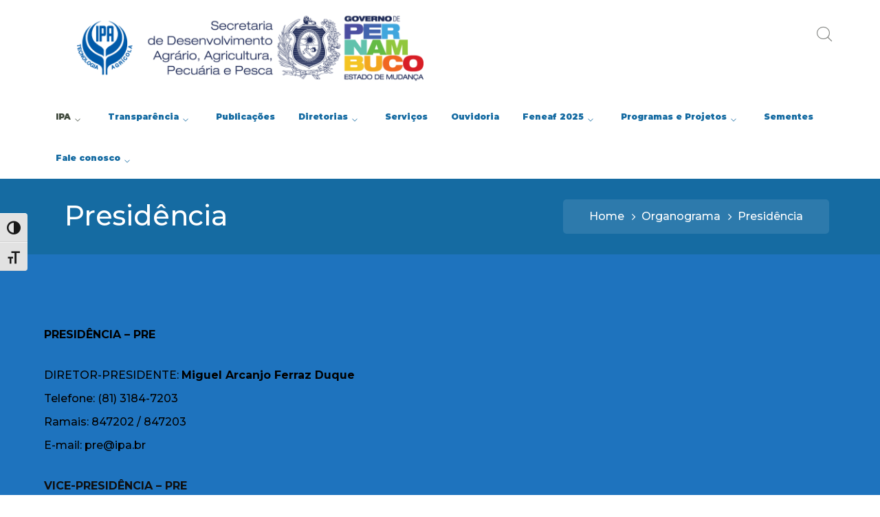

--- FILE ---
content_type: text/html; charset=UTF-8
request_url: https://site.ipa.br/organograma/pre/
body_size: 24006
content:
<!DOCTYPE html>
<html lang="pt-BR" class="no-js">
<head>

	<meta charset="UTF-8">
	<meta name="viewport" content="width=device-width">
	<link rel="profile" href="https://gmpg.org/xfn/11">
	
	<meta name='robots' content='index, follow, max-image-preview:large, max-snippet:-1, max-video-preview:-1' />
	<style>img:is([sizes="auto" i], [sizes^="auto," i]) { contain-intrinsic-size: 3000px 1500px }</style>
	
	<!-- This site is optimized with the Yoast SEO plugin v19.6.1 - https://yoast.com/wordpress/plugins/seo/ -->
	<title>Presidência - IPA - Instituto Agronômico de Pernambuco</title>
	<link rel="canonical" href="https://site.ipa.br/organograma/pre/" />
	<meta property="og:locale" content="pt_BR" />
	<meta property="og:type" content="article" />
	<meta property="og:title" content="Presidência - IPA - Instituto Agronômico de Pernambuco" />
	<meta property="og:description" content="PRESIDÊNCIA &#8211; PRE DIRETOR-PRESIDENTE: Miguel Arcanjo Ferraz DuqueTelefone: (81) 3184-7203Ramais: 847202 / 847203E-mail: pre@ipa.br VICE-PRESIDÊNCIA &#8211; PRE VICE-PRESIDENTE: Bruno de França Bezerra dos SantosTelefone: (81) 3184-7202Ramais: 847211E-mail: pre@ipa.br GABINETE DA PRESIDÊNCIA ASSESSORA: Andrea dos Santos OliveiraTelefone: (81) 3184-7202SECRETÁRIA: Lídia FernandesTelefone: &nbsp;(81) 3184-7211Ramal: &nbsp;847211/7202E-mail: lidia.fernandes@ipa.br SECRETÁRIA: Geraldina SiqueiraTelefone: (81) 3184-7203Ramal: 847203E-mail: geraldina.siqueira@ipa.br" />
	<meta property="og:url" content="https://site.ipa.br/organograma/pre/" />
	<meta property="og:site_name" content="IPA - Instituto Agronômico de Pernambuco" />
	<meta property="article:modified_time" content="2025-11-13T18:11:38+00:00" />
	<meta name="twitter:card" content="summary_large_image" />
	<meta name="twitter:label1" content="Est. tempo de leitura" />
	<meta name="twitter:data1" content="5 minutos" />
	<script type="application/ld+json" class="yoast-schema-graph">{"@context":"https://schema.org","@graph":[{"@type":"WebPage","@id":"https://site.ipa.br/organograma/pre/","url":"https://site.ipa.br/organograma/pre/","name":"Presidência - IPA - Instituto Agronômico de Pernambuco","isPartOf":{"@id":"https://site.ipa.br/#website"},"datePublished":"2022-11-22T16:40:34+00:00","dateModified":"2025-11-13T18:11:38+00:00","breadcrumb":{"@id":"https://site.ipa.br/organograma/pre/#breadcrumb"},"inLanguage":"pt-BR","potentialAction":[{"@type":"ReadAction","target":["https://site.ipa.br/organograma/pre/"]}]},{"@type":"BreadcrumbList","@id":"https://site.ipa.br/organograma/pre/#breadcrumb","itemListElement":[{"@type":"ListItem","position":1,"name":"Início","item":"https://site.ipa.br/"},{"@type":"ListItem","position":2,"name":"Organograma","item":"https://site.ipa.br/organograma/"},{"@type":"ListItem","position":3,"name":"Presidência"}]},{"@type":"WebSite","@id":"https://site.ipa.br/#website","url":"https://site.ipa.br/","name":"IPA - Instituto Agronômico de Pernambuco","description":"","potentialAction":[{"@type":"SearchAction","target":{"@type":"EntryPoint","urlTemplate":"https://site.ipa.br/?s={search_term_string}"},"query-input":"required name=search_term_string"}],"inLanguage":"pt-BR"}]}</script>
	<!-- / Yoast SEO plugin. -->


<link rel='dns-prefetch' href='//maps.googleapis.com' />
<link rel='dns-prefetch' href='//fonts.googleapis.com' />
<link rel="alternate" type="application/rss+xml" title="Feed para IPA - Instituto Agronômico de Pernambuco &raquo;" href="https://site.ipa.br/feed/" />
<link rel="alternate" type="application/rss+xml" title="Feed de comentários para IPA - Instituto Agronômico de Pernambuco &raquo;" href="https://site.ipa.br/comments/feed/" />
<script type="text/javascript">
/* <![CDATA[ */
window._wpemojiSettings = {"baseUrl":"https:\/\/s.w.org\/images\/core\/emoji\/15.0.3\/72x72\/","ext":".png","svgUrl":"https:\/\/s.w.org\/images\/core\/emoji\/15.0.3\/svg\/","svgExt":".svg","source":{"concatemoji":"https:\/\/site.ipa.br\/wp-includes\/js\/wp-emoji-release.min.js?ver=5fd4e06b9e50fa6c29f0799db2612109"}};
/*! This file is auto-generated */
!function(i,n){var o,s,e;function c(e){try{var t={supportTests:e,timestamp:(new Date).valueOf()};sessionStorage.setItem(o,JSON.stringify(t))}catch(e){}}function p(e,t,n){e.clearRect(0,0,e.canvas.width,e.canvas.height),e.fillText(t,0,0);var t=new Uint32Array(e.getImageData(0,0,e.canvas.width,e.canvas.height).data),r=(e.clearRect(0,0,e.canvas.width,e.canvas.height),e.fillText(n,0,0),new Uint32Array(e.getImageData(0,0,e.canvas.width,e.canvas.height).data));return t.every(function(e,t){return e===r[t]})}function u(e,t,n){switch(t){case"flag":return n(e,"\ud83c\udff3\ufe0f\u200d\u26a7\ufe0f","\ud83c\udff3\ufe0f\u200b\u26a7\ufe0f")?!1:!n(e,"\ud83c\uddfa\ud83c\uddf3","\ud83c\uddfa\u200b\ud83c\uddf3")&&!n(e,"\ud83c\udff4\udb40\udc67\udb40\udc62\udb40\udc65\udb40\udc6e\udb40\udc67\udb40\udc7f","\ud83c\udff4\u200b\udb40\udc67\u200b\udb40\udc62\u200b\udb40\udc65\u200b\udb40\udc6e\u200b\udb40\udc67\u200b\udb40\udc7f");case"emoji":return!n(e,"\ud83d\udc26\u200d\u2b1b","\ud83d\udc26\u200b\u2b1b")}return!1}function f(e,t,n){var r="undefined"!=typeof WorkerGlobalScope&&self instanceof WorkerGlobalScope?new OffscreenCanvas(300,150):i.createElement("canvas"),a=r.getContext("2d",{willReadFrequently:!0}),o=(a.textBaseline="top",a.font="600 32px Arial",{});return e.forEach(function(e){o[e]=t(a,e,n)}),o}function t(e){var t=i.createElement("script");t.src=e,t.defer=!0,i.head.appendChild(t)}"undefined"!=typeof Promise&&(o="wpEmojiSettingsSupports",s=["flag","emoji"],n.supports={everything:!0,everythingExceptFlag:!0},e=new Promise(function(e){i.addEventListener("DOMContentLoaded",e,{once:!0})}),new Promise(function(t){var n=function(){try{var e=JSON.parse(sessionStorage.getItem(o));if("object"==typeof e&&"number"==typeof e.timestamp&&(new Date).valueOf()<e.timestamp+604800&&"object"==typeof e.supportTests)return e.supportTests}catch(e){}return null}();if(!n){if("undefined"!=typeof Worker&&"undefined"!=typeof OffscreenCanvas&&"undefined"!=typeof URL&&URL.createObjectURL&&"undefined"!=typeof Blob)try{var e="postMessage("+f.toString()+"("+[JSON.stringify(s),u.toString(),p.toString()].join(",")+"));",r=new Blob([e],{type:"text/javascript"}),a=new Worker(URL.createObjectURL(r),{name:"wpTestEmojiSupports"});return void(a.onmessage=function(e){c(n=e.data),a.terminate(),t(n)})}catch(e){}c(n=f(s,u,p))}t(n)}).then(function(e){for(var t in e)n.supports[t]=e[t],n.supports.everything=n.supports.everything&&n.supports[t],"flag"!==t&&(n.supports.everythingExceptFlag=n.supports.everythingExceptFlag&&n.supports[t]);n.supports.everythingExceptFlag=n.supports.everythingExceptFlag&&!n.supports.flag,n.DOMReady=!1,n.readyCallback=function(){n.DOMReady=!0}}).then(function(){return e}).then(function(){var e;n.supports.everything||(n.readyCallback(),(e=n.source||{}).concatemoji?t(e.concatemoji):e.wpemoji&&e.twemoji&&(t(e.twemoji),t(e.wpemoji)))}))}((window,document),window._wpemojiSettings);
/* ]]> */
</script>
<link rel='stylesheet' id='extraicon-css' href='https://site.ipa.br/wp-content/plugins/wprt-addons//assets/agrikoleicons.css?ver=5fd4e06b9e50fa6c29f0799db2612109' type='text/css' media='all' />
<link rel='stylesheet' id='extraicon2-css' href='https://site.ipa.br/wp-content/plugins/wprt-addons//assets/pe-icon-7-stroke.css?ver=5fd4e06b9e50fa6c29f0799db2612109' type='text/css' media='all' />
<link rel='stylesheet' id='extraicon3-css' href='https://site.ipa.br/wp-content/plugins/wprt-addons//assets/eleganticons.css?ver=5fd4e06b9e50fa6c29f0799db2612109' type='text/css' media='all' />
<link rel='stylesheet' id='js_composer_front-css' href='https://site.ipa.br/wp-content/plugins/js_composer/assets/css/js_composer.min.css?ver=6.6.0' type='text/css' media='all' />
<style id='wp-emoji-styles-inline-css' type='text/css'>

	img.wp-smiley, img.emoji {
		display: inline !important;
		border: none !important;
		box-shadow: none !important;
		height: 1em !important;
		width: 1em !important;
		margin: 0 0.07em !important;
		vertical-align: -0.1em !important;
		background: none !important;
		padding: 0 !important;
	}
</style>
<link rel='stylesheet' id='wp-block-library-css' href='https://site.ipa.br/wp-includes/css/dist/block-library/style.min.css?ver=5fd4e06b9e50fa6c29f0799db2612109' type='text/css' media='all' />
<style id='classic-theme-styles-inline-css' type='text/css'>
/*! This file is auto-generated */
.wp-block-button__link{color:#fff;background-color:#32373c;border-radius:9999px;box-shadow:none;text-decoration:none;padding:calc(.667em + 2px) calc(1.333em + 2px);font-size:1.125em}.wp-block-file__button{background:#32373c;color:#fff;text-decoration:none}
</style>
<style id='global-styles-inline-css' type='text/css'>
:root{--wp--preset--aspect-ratio--square: 1;--wp--preset--aspect-ratio--4-3: 4/3;--wp--preset--aspect-ratio--3-4: 3/4;--wp--preset--aspect-ratio--3-2: 3/2;--wp--preset--aspect-ratio--2-3: 2/3;--wp--preset--aspect-ratio--16-9: 16/9;--wp--preset--aspect-ratio--9-16: 9/16;--wp--preset--color--black: #000000;--wp--preset--color--cyan-bluish-gray: #abb8c3;--wp--preset--color--white: #ffffff;--wp--preset--color--pale-pink: #f78da7;--wp--preset--color--vivid-red: #cf2e2e;--wp--preset--color--luminous-vivid-orange: #ff6900;--wp--preset--color--luminous-vivid-amber: #fcb900;--wp--preset--color--light-green-cyan: #7bdcb5;--wp--preset--color--vivid-green-cyan: #00d084;--wp--preset--color--pale-cyan-blue: #8ed1fc;--wp--preset--color--vivid-cyan-blue: #0693e3;--wp--preset--color--vivid-purple: #9b51e0;--wp--preset--gradient--vivid-cyan-blue-to-vivid-purple: linear-gradient(135deg,rgba(6,147,227,1) 0%,rgb(155,81,224) 100%);--wp--preset--gradient--light-green-cyan-to-vivid-green-cyan: linear-gradient(135deg,rgb(122,220,180) 0%,rgb(0,208,130) 100%);--wp--preset--gradient--luminous-vivid-amber-to-luminous-vivid-orange: linear-gradient(135deg,rgba(252,185,0,1) 0%,rgba(255,105,0,1) 100%);--wp--preset--gradient--luminous-vivid-orange-to-vivid-red: linear-gradient(135deg,rgba(255,105,0,1) 0%,rgb(207,46,46) 100%);--wp--preset--gradient--very-light-gray-to-cyan-bluish-gray: linear-gradient(135deg,rgb(238,238,238) 0%,rgb(169,184,195) 100%);--wp--preset--gradient--cool-to-warm-spectrum: linear-gradient(135deg,rgb(74,234,220) 0%,rgb(151,120,209) 20%,rgb(207,42,186) 40%,rgb(238,44,130) 60%,rgb(251,105,98) 80%,rgb(254,248,76) 100%);--wp--preset--gradient--blush-light-purple: linear-gradient(135deg,rgb(255,206,236) 0%,rgb(152,150,240) 100%);--wp--preset--gradient--blush-bordeaux: linear-gradient(135deg,rgb(254,205,165) 0%,rgb(254,45,45) 50%,rgb(107,0,62) 100%);--wp--preset--gradient--luminous-dusk: linear-gradient(135deg,rgb(255,203,112) 0%,rgb(199,81,192) 50%,rgb(65,88,208) 100%);--wp--preset--gradient--pale-ocean: linear-gradient(135deg,rgb(255,245,203) 0%,rgb(182,227,212) 50%,rgb(51,167,181) 100%);--wp--preset--gradient--electric-grass: linear-gradient(135deg,rgb(202,248,128) 0%,rgb(113,206,126) 100%);--wp--preset--gradient--midnight: linear-gradient(135deg,rgb(2,3,129) 0%,rgb(40,116,252) 100%);--wp--preset--font-size--small: 13px;--wp--preset--font-size--medium: 20px;--wp--preset--font-size--large: 36px;--wp--preset--font-size--x-large: 42px;--wp--preset--spacing--20: 0.44rem;--wp--preset--spacing--30: 0.67rem;--wp--preset--spacing--40: 1rem;--wp--preset--spacing--50: 1.5rem;--wp--preset--spacing--60: 2.25rem;--wp--preset--spacing--70: 3.38rem;--wp--preset--spacing--80: 5.06rem;--wp--preset--shadow--natural: 6px 6px 9px rgba(0, 0, 0, 0.2);--wp--preset--shadow--deep: 12px 12px 50px rgba(0, 0, 0, 0.4);--wp--preset--shadow--sharp: 6px 6px 0px rgba(0, 0, 0, 0.2);--wp--preset--shadow--outlined: 6px 6px 0px -3px rgba(255, 255, 255, 1), 6px 6px rgba(0, 0, 0, 1);--wp--preset--shadow--crisp: 6px 6px 0px rgba(0, 0, 0, 1);}:where(.is-layout-flex){gap: 0.5em;}:where(.is-layout-grid){gap: 0.5em;}body .is-layout-flex{display: flex;}.is-layout-flex{flex-wrap: wrap;align-items: center;}.is-layout-flex > :is(*, div){margin: 0;}body .is-layout-grid{display: grid;}.is-layout-grid > :is(*, div){margin: 0;}:where(.wp-block-columns.is-layout-flex){gap: 2em;}:where(.wp-block-columns.is-layout-grid){gap: 2em;}:where(.wp-block-post-template.is-layout-flex){gap: 1.25em;}:where(.wp-block-post-template.is-layout-grid){gap: 1.25em;}.has-black-color{color: var(--wp--preset--color--black) !important;}.has-cyan-bluish-gray-color{color: var(--wp--preset--color--cyan-bluish-gray) !important;}.has-white-color{color: var(--wp--preset--color--white) !important;}.has-pale-pink-color{color: var(--wp--preset--color--pale-pink) !important;}.has-vivid-red-color{color: var(--wp--preset--color--vivid-red) !important;}.has-luminous-vivid-orange-color{color: var(--wp--preset--color--luminous-vivid-orange) !important;}.has-luminous-vivid-amber-color{color: var(--wp--preset--color--luminous-vivid-amber) !important;}.has-light-green-cyan-color{color: var(--wp--preset--color--light-green-cyan) !important;}.has-vivid-green-cyan-color{color: var(--wp--preset--color--vivid-green-cyan) !important;}.has-pale-cyan-blue-color{color: var(--wp--preset--color--pale-cyan-blue) !important;}.has-vivid-cyan-blue-color{color: var(--wp--preset--color--vivid-cyan-blue) !important;}.has-vivid-purple-color{color: var(--wp--preset--color--vivid-purple) !important;}.has-black-background-color{background-color: var(--wp--preset--color--black) !important;}.has-cyan-bluish-gray-background-color{background-color: var(--wp--preset--color--cyan-bluish-gray) !important;}.has-white-background-color{background-color: var(--wp--preset--color--white) !important;}.has-pale-pink-background-color{background-color: var(--wp--preset--color--pale-pink) !important;}.has-vivid-red-background-color{background-color: var(--wp--preset--color--vivid-red) !important;}.has-luminous-vivid-orange-background-color{background-color: var(--wp--preset--color--luminous-vivid-orange) !important;}.has-luminous-vivid-amber-background-color{background-color: var(--wp--preset--color--luminous-vivid-amber) !important;}.has-light-green-cyan-background-color{background-color: var(--wp--preset--color--light-green-cyan) !important;}.has-vivid-green-cyan-background-color{background-color: var(--wp--preset--color--vivid-green-cyan) !important;}.has-pale-cyan-blue-background-color{background-color: var(--wp--preset--color--pale-cyan-blue) !important;}.has-vivid-cyan-blue-background-color{background-color: var(--wp--preset--color--vivid-cyan-blue) !important;}.has-vivid-purple-background-color{background-color: var(--wp--preset--color--vivid-purple) !important;}.has-black-border-color{border-color: var(--wp--preset--color--black) !important;}.has-cyan-bluish-gray-border-color{border-color: var(--wp--preset--color--cyan-bluish-gray) !important;}.has-white-border-color{border-color: var(--wp--preset--color--white) !important;}.has-pale-pink-border-color{border-color: var(--wp--preset--color--pale-pink) !important;}.has-vivid-red-border-color{border-color: var(--wp--preset--color--vivid-red) !important;}.has-luminous-vivid-orange-border-color{border-color: var(--wp--preset--color--luminous-vivid-orange) !important;}.has-luminous-vivid-amber-border-color{border-color: var(--wp--preset--color--luminous-vivid-amber) !important;}.has-light-green-cyan-border-color{border-color: var(--wp--preset--color--light-green-cyan) !important;}.has-vivid-green-cyan-border-color{border-color: var(--wp--preset--color--vivid-green-cyan) !important;}.has-pale-cyan-blue-border-color{border-color: var(--wp--preset--color--pale-cyan-blue) !important;}.has-vivid-cyan-blue-border-color{border-color: var(--wp--preset--color--vivid-cyan-blue) !important;}.has-vivid-purple-border-color{border-color: var(--wp--preset--color--vivid-purple) !important;}.has-vivid-cyan-blue-to-vivid-purple-gradient-background{background: var(--wp--preset--gradient--vivid-cyan-blue-to-vivid-purple) !important;}.has-light-green-cyan-to-vivid-green-cyan-gradient-background{background: var(--wp--preset--gradient--light-green-cyan-to-vivid-green-cyan) !important;}.has-luminous-vivid-amber-to-luminous-vivid-orange-gradient-background{background: var(--wp--preset--gradient--luminous-vivid-amber-to-luminous-vivid-orange) !important;}.has-luminous-vivid-orange-to-vivid-red-gradient-background{background: var(--wp--preset--gradient--luminous-vivid-orange-to-vivid-red) !important;}.has-very-light-gray-to-cyan-bluish-gray-gradient-background{background: var(--wp--preset--gradient--very-light-gray-to-cyan-bluish-gray) !important;}.has-cool-to-warm-spectrum-gradient-background{background: var(--wp--preset--gradient--cool-to-warm-spectrum) !important;}.has-blush-light-purple-gradient-background{background: var(--wp--preset--gradient--blush-light-purple) !important;}.has-blush-bordeaux-gradient-background{background: var(--wp--preset--gradient--blush-bordeaux) !important;}.has-luminous-dusk-gradient-background{background: var(--wp--preset--gradient--luminous-dusk) !important;}.has-pale-ocean-gradient-background{background: var(--wp--preset--gradient--pale-ocean) !important;}.has-electric-grass-gradient-background{background: var(--wp--preset--gradient--electric-grass) !important;}.has-midnight-gradient-background{background: var(--wp--preset--gradient--midnight) !important;}.has-small-font-size{font-size: var(--wp--preset--font-size--small) !important;}.has-medium-font-size{font-size: var(--wp--preset--font-size--medium) !important;}.has-large-font-size{font-size: var(--wp--preset--font-size--large) !important;}.has-x-large-font-size{font-size: var(--wp--preset--font-size--x-large) !important;}
:where(.wp-block-post-template.is-layout-flex){gap: 1.25em;}:where(.wp-block-post-template.is-layout-grid){gap: 1.25em;}
:where(.wp-block-columns.is-layout-flex){gap: 2em;}:where(.wp-block-columns.is-layout-grid){gap: 2em;}
:root :where(.wp-block-pullquote){font-size: 1.5em;line-height: 1.6;}
</style>
<link rel='stylesheet' id='contact-form-7-css' href='https://site.ipa.br/wp-content/plugins/contact-form-7/includes/css/styles.css?ver=5.6.3' type='text/css' media='all' />
<link rel='stylesheet' id='rs-plugin-settings-css' href='https://site.ipa.br/wp-content/plugins/revslider/public/assets/css/rs6.css?ver=6.4.4' type='text/css' media='all' />
<style id='rs-plugin-settings-inline-css' type='text/css'>
#rs-demo-id {}
</style>
<link rel='stylesheet' id='ui-font-css' href='https://site.ipa.br/wp-content/plugins/wp-accessibility/toolbar/fonts/css/a11y-toolbar.css?ver=2.2.6' type='text/css' media='all' />
<link rel='stylesheet' id='wpa-toolbar-css' href='https://site.ipa.br/wp-content/plugins/wp-accessibility/toolbar/css/a11y.css?ver=2.2.6' type='text/css' media='all' />
<link rel='stylesheet' id='ui-fontsize.css-css' href='https://site.ipa.br/wp-content/plugins/wp-accessibility/toolbar/css/a11y-fontsize.css?ver=2.2.6' type='text/css' media='all' />
<style id='ui-fontsize.css-inline-css' type='text/css'>
html { --wpa-font-size: clamp( 24px, 1.5rem, 36px ); --wpa-h1-size : clamp( 48px, 3rem, 72px ); --wpa-h2-size : clamp( 40px, 2.5rem, 60px ); --wpa-h3-size : clamp( 32px, 2rem, 48px ); --wpa-h4-size : clamp( 28px, 1.75rem, 42px ); --wpa-sub-list-size: 1.1em; --wpa-sub-sub-list-size: 1em; } 
</style>
<link rel='stylesheet' id='wpa-style-css' href='https://site.ipa.br/wp-content/plugins/wp-accessibility/css/wpa-style.css?ver=2.2.6' type='text/css' media='all' />
<style id='wpa-style-inline-css' type='text/css'>
:root { --admin-bar-top : 7px; }
</style>
<link rel='stylesheet' id='animate-css' href='https://site.ipa.br/wp-content/themes/agrikole/assets/css/animate.css?ver=3.5.2' type='text/css' media='all' />
<link rel='stylesheet' id='animsition-css' href='https://site.ipa.br/wp-content/themes/agrikole/assets/css/animsition.css?ver=4.0.1' type='text/css' media='all' />
<link rel='stylesheet' id='slick-css' href='https://site.ipa.br/wp-content/themes/agrikole/assets/css/slick.css?ver=1.6.0' type='text/css' media='all' />
<link rel='stylesheet' id='eleganticons-css' href='https://site.ipa.br/wp-content/themes/agrikole/assets/css/eleganticons.css?ver=1.0.0' type='text/css' media='all' />
<link rel='stylesheet' id='pe-icon-7-stroke-css' href='https://site.ipa.br/wp-content/themes/agrikole/assets/css/pe-icon-7-stroke.css?ver=1.0.0' type='text/css' media='all' />
<link rel='stylesheet' id='fontawesome-css' href='https://site.ipa.br/wp-content/themes/agrikole/assets/css/fontawesome.css?ver=4.7.0' type='text/css' media='all' />
<link rel='stylesheet' id='coreicon-css' href='https://site.ipa.br/wp-content/themes/agrikole/assets/css/coreicon.css?ver=1.0.0' type='text/css' media='all' />
<link rel='stylesheet' id='agrikole-theme-style-css' href='https://site.ipa.br/wp-content/themes/agrikole/style.css?ver=1.0.0' type='text/css' media='all' />
<style id='agrikole-theme-style-inline-css' type='text/css'>
/*TYPOGRAPHY*/body{font-family:"Montserrat";color:#0f0f0f;}h1,h2,h3,h4,h5,h6{font-family:"Montserrat";font-weight:200;}#main-nav > ul > li > a{font-family:"Montserrat";font-weight:900;font-size:12px;}#main-nav .sub-menu li a{font-family:"Montserrat";font-size:12px;line-height:2;}#main-nav-mobi ul > li > a{font-family:"Montserrat";font-size:16px;}#featured-title .main-title{font-family:"Montserrat";font-weight:500;font-size:40px;}#featured-title .sub-title{font-family:"Montserrat";}#featured-title #breadcrumbs{font-family:"Montserrat";}.hentry .post-title{font-family:"Montserrat";}.is-single-post .hentry .post-title{font-family:"Montserrat";}button, input[type="button"], input[type="reset"], input[type="submit"]{font-family:"Montserrat";}.agrikole-pagination, .woocommerce-pagination{font-family:"Montserrat";}#sidebar .widget .widget-title{font-family:"Montserrat";}#footer-widgets .widget .widget-title{font-family:"Montserrat";}#bottom .bottom-bar-copyright a{font-family:"Montserrat";}h1{font-family:"Montserrat";}h2{font-family:"Montserrat";color:#1e73be;}h3{font-family:"Montserrat";}h4{font-family:"Montserrat";font-style:normal;color:#5f91bf;text-transform:capitalize;}/*ACCENT COLOR*/.text-accent-color,.link-dark:hover,.link-gray:hover,.sticky-post,#site-logo .site-logo-text:hover,.header-style-3 #site-header .nav-top-cart-wrapper .nav-cart-trigger:hover,.header-style-3 #site-header .header-search-trigger:hover,.header-style-3 .header-info > .content:before,.header-style-5 #site-header .nav-top-cart-wrapper .nav-cart-trigger:hover,.header-style-5 #site-header .header-search-trigger:hover,.hentry .post-tags .inner:before,#featured-title #breadcrumbs a:hover,.hentry .page-links span,.hentry .page-links a span,.hentry .post-tags .inner:before,.hentry .post-tags a:hover,.hentry .post-author .author-socials .socials a,.related-news .related-title,.related-news .post-item .post-categories a:hover,.related-news .post-item .text-wrap h3 a:hover,.related-news .related-post .slick-next:hover:before,.related-news .related-post .slick-prev:hover:before,.comment-edit-link,.unapproved,.logged-in-as a,#sidebar .widget.widget_calendar caption,.widget.widget_nav_menu .menu > li.current-menu-item > a,.widget.widget_nav_menu .menu > li.current-menu-item,#sidebar .widget.widget_calendar tbody #today,#sidebar .widget.widget_calendar tbody #today a,#sidebar .widget_information ul li.accent-icon i,#footer-widgets .widget_mc4wp_form_widget .mc4wp-form .submit-wrap button:before,#footer-widgets .widget.widget_recent_posts .post-author,#footer-widgets .widget.widget_recent_posts .post-author a,#bottom .bottom-bar-copyright a:hover,.agrikole-step-box .number-box .number,.agrikole-links.link-style-1.accent,.agrikole-links.link-style-2.accent,.agrikole-links.link-style-3.accent,.agrikole-arrow.hover-accent:hover,.agrikole-button.outline.outline-accent,.agrikole-button.outline.outline-accent .icon,.agrikole-counter .icon.accent,.agrikole-counter .prefix.accent,.agrikole-counter .suffix.accent,.agrikole-counter .number.accent,.agrikole-divider.has-icon .icon-wrap > span.accent,.agrikole-single-heading .heading.accent,.agrikole-headings .heading.accent,.agrikole-icon.accent > .icon,.agrikole-image-box .item .title a:hover,.agrikole-news .meta .author a:hover,.agrikole-news .meta .comment a:hover ,.agrikole-progress .perc.accent,.agrikole-list .icon.accent,.woocommerce-page .woocommerce-MyAccount-content .woocommerce-info .button,.products li .product-info .button,.products li .product-info .added_to_cart,.products li .product-cat:hover,.products li h2:hover,.woo-single-post-class .woocommerce-grouped-product-list-item__label a:hover,.woocommerce-page .shop_table.cart .product-name a:hover,.product_list_widget .product-title:hover,.widget_recent_reviews .product_list_widget a:hover,.widget_product_categories ul li a:hover,.widget.widget_product_search .woocommerce-product-search .search-submit:hover:before,.widget_shopping_cart_content ul li a:hover,a{color:#79bfe8;}blockquote:before,button, input[type="button"], input[type="reset"], input[type="submit"],bg-accent,#main-nav > ul > li > a > span:before,#main-nav .sub-menu li a:before,.header-style-3 #main-nav > ul > li.current-menu-item > a > span,.header-style-3 #main-nav > ul > li.current-menu-parent > a > span,.header-style-5 #main-nav > ul > li.current-menu-item > a > span,.header-style-5 #main-nav > ul > li.current-menu-parent > a > span,.hentry .post-media .post-date-custom,.post-media .slick-prev:hover,.post-media .slick-next:hover,.post-media .slick-dots li.slick-active button,.hentry .post-link a > span:before,.comment-reply a,#cancel-comment-reply-link,#footer-widgets .widget .widget-title > span:after ,#sidebar .widget.widget_search .search-form,.widget.widget_search .search-form .search-submit,.widget_mc4wp_form_widget .mc4wp-form .submit-wrap button,#sidebar .widget.widget_tag_cloud .tagcloud a:hover,.widget_product_tag_cloud .tagcloud a:hover,.no-results-content .search-form .search-submit:before,.agrikole-accordions .accordion-item.active .accordion-heading > .inner:before,.agrikole-step-box .number-box:hover .number,.agrikole-links > span:before,.agrikole-links.link-style-1.accent > span:before,.agrikole-links.link-style-1.accent > span:after,.agrikole-links.link-style-1.dark > span:after,.agrikole-links.link-style-2.accent > span:before,.agrikole-links.link-style-3.accent > span:after,.agrikole-links.link-style-3.dark > span:after,.agrikole-button.accent,.agrikole-button.outline.outline-accent:hover,.agrikole-content-box > .inner.accent,.agrikole-content-box > .inner.dark-accent,.agrikole-content-box > .inner.light-accent,.agrikole-single-heading .line.accent,.agrikole-headings .sep.accent,.agrikole-headings .heading > span,.agrikole-icon-box:hover .icon-number,.agrikole-icon.accent-bg .icon,.agrikole-image-box .item .thumb .hover-image .arrow,.agrikole-image-box.style-2 .url-wrap .arrow,.agrikole-images-grid .zoom-popup:after,.agrikole-news .image-wrap .post-date-custom,.project-box .project-text .button a,.project-box .project-text .arrow a,.agrikole-progress .progress-animate.accent,.agrikole-images-carousel.has-borders:after,.agrikole-images-carousel.has-borders:before,.agrikole-images-carousel.has-arrows.arrow-bottom .owl-nav,.agrikole-team .socials li a:hover,.agrikole-video-icon.accent a,.woocommerce-page .wc-proceed-to-checkout .button,.woocommerce-page .return-to-shop a,#payment #place_order,.widget_price_filter .price_slider_amount .button:hover,.widget_shopping_cart_content .buttons a.checkout{background-color:#79bfe8;}.underline-solid:after, .underline-dotted:after, .underline-dashed:after{border-bottom-color:#79bfe8;}.widget.widget_links ul li a:after{border-bottom-color:#79bfe8;}.widget_mc4wp_form_widget .mc4wp-form .email-wrap input:focus{border-color:#79bfe8;}#sidebar .widget.widget_tag_cloud .tagcloud a:hover{border-color:#79bfe8;}.widget_product_tag_cloud .tagcloud a:hover{border-color:#79bfe8;}.no-results-content .search-form .search-field:focus{border-color:#79bfe8;}.agrikole-step-box .number-box .number{border-color:#79bfe8;}.agrikole-button.outline.outline-accent{border-color:#79bfe8;}.agrikole-button.outline.outline-accent:hover{border-color:#79bfe8;}.divider-icon-before.accent{border-color:#79bfe8;}.divider-icon-after.accent{border-color:#79bfe8;}.agrikole-divider.has-icon .divider-double.accent{border-color:#79bfe8;}.widget_price_filter .ui-slider .ui-slider-handle{border-color:#79bfe8;}.agrikole-progress .progress-animate.accent.gradient{background: rgba(121,191,232,1);background: -moz-linear-gradient(left, rgba(121,191,232,1) 0%, rgba(121,191,232,0.3) 100%);background: -webkit-linear-gradient( left, rgba(121,191,232,1) 0%, rgba(121,191,232,0.3) 100% );background: linear-gradient(to right, rgba(121,191,232,1) 0%, rgba(121,191,232,0.3) 100%) !important;}/*CUSTOMIZER STYLING*/@media only screen and (min-width: 992px){#featured-title .inner-wrap{ padding:30px 10px 30px 30px; }}.animsition-loading{border-top-color:#79bfe8;}.animsition-loading:before{border-top-color:#156ba2;}textarea,input[type="text"],input[type="password"],input[type="datetime"],input[type="datetime-local"],input[type="date"],input[type="month"],input[type="time"],input[type="week"],input[type="number"],input[type="email"],input[type="url"],input[type="search"],input[type="tel"],input[type="color"]{border-radius:20px;background-color:#e8e8e8;border-color:#98c9f9;border-width:3px;color:#0a0303;}.header-style-1 #site-header:after{opacity:1;}.header-style-2 #site-header:after{opacity:1;}.header-style-3 #site-header:after{opacity:1;}.header-style-4 #site-header:after{opacity:0.0001;}.header-style-5 #site-header:after{opacity:0.0001;}#site-header #main-nav > ul > li > a{height:60px;line-height:60px;}.header-style-1 #main-nav > ul > li > a{color:#156ba2;}.header-style-1 #main-nav > ul > li > a:hover{color:#79bfe8;}.header-style-2 #main-nav > ul > li > a{color:#ffffff;}.header-style-2 #main-nav > ul > li > a:hover{color:#79bfe8;}#featured-title .inner-wrap{}#featured-title{background-color:#156ba2;}#featured-title .main-title{color:#ffffff;}#featured-title #breadcrumbs{color:#ffffff;}#featured-title #breadcrumbs a{color:#ffffff;}#main-content{background-color:#1e73be;}#footer-widgets .widget{color:#79bfe8;}#footer{background-color:#156ba2;}#footer-widgets .widget .widget-title{color:#ffffff;}#footer-widgets .widget.widget_links ul li a{color:#ffffff;}#bottom{background:#1c82c7;color:#ffffff;}#bottom .bottom-bar-inner-wrap:before{background-color:#ffffff;}
</style>
<link rel='stylesheet' id='agrikole-google-font-montserrat-css' href='//fonts.googleapis.com/css?family=Montserrat%3A100%2C200%2C300%2C400%2C500%2C600%2C700%2C800%2C900&#038;subset=latin%2Cvietnamese&#038;ver=5fd4e06b9e50fa6c29f0799db2612109' type='text/css' media='all' />
<link rel='stylesheet' id='agrikole-visual-composer-css' href='https://site.ipa.br/wp-content/themes/agrikole/assets/css/visual-composer.css?ver=1.0.0' type='text/css' media='all' />
<style id='posts-table-pro-head-inline-css' type='text/css'>
.posts-data-table { visibility: hidden; }
</style>
<link rel='stylesheet' id='agrikole-owlcarousel-css' href='https://site.ipa.br/wp-content/plugins/wprt-addons/assets/owl.carousel.css?ver=2.2.1' type='text/css' media='all' />
<link rel='stylesheet' id='agrikole-cubeportfolio-css' href='https://site.ipa.br/wp-content/plugins/wprt-addons/assets/cubeportfolio.min.css?ver=3.4.0' type='text/css' media='all' />
<link rel='stylesheet' id='agrikole-magnificpopup-css' href='https://site.ipa.br/wp-content/plugins/wprt-addons/assets/magnific.popup.css?ver=1.0.0' type='text/css' media='all' />
<link rel='stylesheet' id='agrikole-vegas-css' href='https://site.ipa.br/wp-content/plugins/wprt-addons/assets/vegas.css?ver=2.3.1' type='text/css' media='all' />
<link rel='stylesheet' id='agrikole-ytplayer-css' href='https://site.ipa.br/wp-content/plugins/wprt-addons/assets/ytplayer.css?ver=3.0.2' type='text/css' media='all' />
<link rel='stylesheet' id='flickity-css' href='https://site.ipa.br/wp-content/plugins/wprt-addons/assets/flickity.css?ver=2.2.1' type='text/css' media='all' />
<script type="text/javascript" src="https://site.ipa.br/wp-includes/js/jquery/jquery.min.js?ver=3.7.1" id="jquery-core-js"></script>
<script type="text/javascript" src="https://site.ipa.br/wp-includes/js/jquery/jquery-migrate.min.js?ver=3.4.1" id="jquery-migrate-js"></script>
<script type="text/javascript" src="https://site.ipa.br/wp-content/plugins/revslider/public/assets/js/rbtools.min.js?ver=6.4.4" id="tp-tools-js"></script>
<script type="text/javascript" src="https://site.ipa.br/wp-content/plugins/revslider/public/assets/js/rs6.min.js?ver=6.4.4" id="revmin-js"></script>
<script type="text/javascript" src="https://maps.googleapis.com/maps/api/js?ver=v3" id="google-maps-api-js"></script>
<link rel="https://api.w.org/" href="https://site.ipa.br/wp-json/" /><link rel="alternate" title="JSON" type="application/json" href="https://site.ipa.br/wp-json/wp/v2/pages/14671" /><link rel="EditURI" type="application/rsd+xml" title="RSD" href="https://site.ipa.br/xmlrpc.php?rsd" />

<link rel='shortlink' href='https://site.ipa.br/?p=14671' />
<link rel="alternate" title="oEmbed (JSON)" type="application/json+oembed" href="https://site.ipa.br/wp-json/oembed/1.0/embed?url=https%3A%2F%2Fsite.ipa.br%2Forganograma%2Fpre%2F" />
<link rel="alternate" title="oEmbed (XML)" type="text/xml+oembed" href="https://site.ipa.br/wp-json/oembed/1.0/embed?url=https%3A%2F%2Fsite.ipa.br%2Forganograma%2Fpre%2F&#038;format=xml" />
		<script>
	        if( navigator.userAgent.indexOf('Android') !== -1 && ( navigator.userAgent.indexOf('Instagram') !== -1 || navigator.userAgent.match(/\bFB[\w_]+\//) !== null ) ) {
	            var originalLocation = window.location.href;
	            window.location.href = 'https://site.ipa.br/in-app/?redirect_to=' + originalLocation;
	        }
		</script>
		<meta property="og:title" content="Presidência" /><meta property="og:locale" content="pt_BR" /><meta property="og:type" content="article" /><meta property="og:url" content="https://site.ipa.br/organograma/pre/" /><meta property="og:site_name" content="IPA - Instituto Agronômico de Pernambuco" /><meta property="og:description" content="PRESIDÊNCIA &#8211; PRE DIRETOR-PRESIDENTE: Miguel Arcanjo Ferraz Duque Telefone: (81) 3184-7203Ramais: 847202 / 847203E-mail: pre@ipa.br VICE-PRESIDÊNCIA &#8211; PRE VICE-PRESIDENTE: Bruno de França Bezerra dos Santos Telefone: (81) 3184-7202Ramais: 847211E-mail: pre@ipa.br GABINETE DA PRESIDÊNCIA ASSESSORA: Andrea dos Santos Oliveira Telefone: (81) 3184-7202SECRETÁRIA: Lídia Fernandes Telefone: &nbsp;(81) 3184-7211Ramal: &nbsp;847211/7202E-mail: lidia.fernandes@ipa.br SECRETÁRIA: Geraldina Siqueira &hellip;" /><link rel="shortcut icon" href="https://site.ipa.br/wp-content/uploads/2021/07/Captura-de-Tela-2021-07-22-às-18.42.59.jpg" type="image/x-icon"><meta name="generator" content="Elementor 3.16.6; features: e_dom_optimization, e_optimized_assets_loading, e_optimized_css_loading, additional_custom_breakpoints; settings: css_print_method-external, google_font-enabled, font_display-auto">
<meta name="generator" content="Powered by WPBakery Page Builder - drag and drop page builder for WordPress."/>
<meta name="generator" content="Powered by Slider Revolution 6.4.4 - responsive, Mobile-Friendly Slider Plugin for WordPress with comfortable drag and drop interface." />
<script type="text/javascript">function setREVStartSize(e){
			//window.requestAnimationFrame(function() {				 
				window.RSIW = window.RSIW===undefined ? window.innerWidth : window.RSIW;	
				window.RSIH = window.RSIH===undefined ? window.innerHeight : window.RSIH;	
				try {								
					var pw = document.getElementById(e.c).parentNode.offsetWidth,
						newh;
					pw = pw===0 || isNaN(pw) ? window.RSIW : pw;
					e.tabw = e.tabw===undefined ? 0 : parseInt(e.tabw);
					e.thumbw = e.thumbw===undefined ? 0 : parseInt(e.thumbw);
					e.tabh = e.tabh===undefined ? 0 : parseInt(e.tabh);
					e.thumbh = e.thumbh===undefined ? 0 : parseInt(e.thumbh);
					e.tabhide = e.tabhide===undefined ? 0 : parseInt(e.tabhide);
					e.thumbhide = e.thumbhide===undefined ? 0 : parseInt(e.thumbhide);
					e.mh = e.mh===undefined || e.mh=="" || e.mh==="auto" ? 0 : parseInt(e.mh,0);		
					if(e.layout==="fullscreen" || e.l==="fullscreen") 						
						newh = Math.max(e.mh,window.RSIH);					
					else{					
						e.gw = Array.isArray(e.gw) ? e.gw : [e.gw];
						for (var i in e.rl) if (e.gw[i]===undefined || e.gw[i]===0) e.gw[i] = e.gw[i-1];					
						e.gh = e.el===undefined || e.el==="" || (Array.isArray(e.el) && e.el.length==0)? e.gh : e.el;
						e.gh = Array.isArray(e.gh) ? e.gh : [e.gh];
						for (var i in e.rl) if (e.gh[i]===undefined || e.gh[i]===0) e.gh[i] = e.gh[i-1];
											
						var nl = new Array(e.rl.length),
							ix = 0,						
							sl;					
						e.tabw = e.tabhide>=pw ? 0 : e.tabw;
						e.thumbw = e.thumbhide>=pw ? 0 : e.thumbw;
						e.tabh = e.tabhide>=pw ? 0 : e.tabh;
						e.thumbh = e.thumbhide>=pw ? 0 : e.thumbh;					
						for (var i in e.rl) nl[i] = e.rl[i]<window.RSIW ? 0 : e.rl[i];
						sl = nl[0];									
						for (var i in nl) if (sl>nl[i] && nl[i]>0) { sl = nl[i]; ix=i;}															
						var m = pw>(e.gw[ix]+e.tabw+e.thumbw) ? 1 : (pw-(e.tabw+e.thumbw)) / (e.gw[ix]);					
						newh =  (e.gh[ix] * m) + (e.tabh + e.thumbh);
					}				
					if(window.rs_init_css===undefined) window.rs_init_css = document.head.appendChild(document.createElement("style"));					
					document.getElementById(e.c).height = newh+"px";
					window.rs_init_css.innerHTML += "#"+e.c+"_wrapper { height: "+newh+"px }";				
				} catch(e){
					console.log("Failure at Presize of Slider:" + e)
				}					   
			//});
		  };</script>
		<style type="text/css" id="wp-custom-css">
			.header-style-2 #main-nav > ul > li.current-menu-item > a,
.header-style-2 #main-nav > ul > li.current-menu-parent > a,
.header-style-2 #main-nav > ul > li > a:hover {
    color: white;
}

.widget.widget_search .search-form {
    background-color: white;
		border: solid;
		border-color: #0183c7;
    padding: 10px 30px;
    position: relative;
    border-radius: 5px;
    border-width: thin;		</style>
		<noscript><style> .wpb_animate_when_almost_visible { opacity: 1; }</style></noscript><style id="wpforms-css-vars-root">
				:root {
					--wpforms-field-border-radius: 3px;
--wpforms-field-border-style: solid;
--wpforms-field-border-size: 1px;
--wpforms-field-background-color: #ffffff;
--wpforms-field-border-color: rgba( 0, 0, 0, 0.25 );
--wpforms-field-border-color-spare: rgba( 0, 0, 0, 0.25 );
--wpforms-field-text-color: rgba( 0, 0, 0, 0.7 );
--wpforms-field-menu-color: #ffffff;
--wpforms-label-color: rgba( 0, 0, 0, 0.85 );
--wpforms-label-sublabel-color: rgba( 0, 0, 0, 0.55 );
--wpforms-label-error-color: #d63637;
--wpforms-button-border-radius: 3px;
--wpforms-button-border-style: none;
--wpforms-button-border-size: 1px;
--wpforms-button-background-color: #066aab;
--wpforms-button-border-color: #066aab;
--wpforms-button-text-color: #ffffff;
--wpforms-page-break-color: #066aab;
--wpforms-background-image: none;
--wpforms-background-position: center center;
--wpforms-background-repeat: no-repeat;
--wpforms-background-size: cover;
--wpforms-background-width: 100px;
--wpforms-background-height: 100px;
--wpforms-background-color: rgba( 0, 0, 0, 0 );
--wpforms-background-url: none;
--wpforms-container-padding: 0px;
--wpforms-container-border-style: none;
--wpforms-container-border-width: 1px;
--wpforms-container-border-color: #000000;
--wpforms-container-border-radius: 3px;
--wpforms-field-size-input-height: 43px;
--wpforms-field-size-input-spacing: 15px;
--wpforms-field-size-font-size: 16px;
--wpforms-field-size-line-height: 19px;
--wpforms-field-size-padding-h: 14px;
--wpforms-field-size-checkbox-size: 16px;
--wpforms-field-size-sublabel-spacing: 5px;
--wpforms-field-size-icon-size: 1;
--wpforms-label-size-font-size: 16px;
--wpforms-label-size-line-height: 19px;
--wpforms-label-size-sublabel-font-size: 14px;
--wpforms-label-size-sublabel-line-height: 17px;
--wpforms-button-size-font-size: 17px;
--wpforms-button-size-height: 41px;
--wpforms-button-size-padding-h: 15px;
--wpforms-button-size-margin-top: 10px;
--wpforms-container-shadow-size-box-shadow: none;

				}
			</style></head>

<body data-rsssl=1 class=" header-fixed no-sidebar site-layout-full-width header-style-1 header-btn-1 is-page header-simple-search wpb-js-composer js-comp-ver-6.6.0 vc_responsive elementor-default elementor-kit-23040">

<div class="mobi-overlay"><span class="close"></span></div>
<div id="wrapper" style="">
	    <div class="search-style-fullscreen">
        <div class="search_form_wrap">
        	<a class="search-close"></a>
            <form role="search" method="get" class="search_form" action="https://site.ipa.br/">
                <input type="search" class="search-field" value="" name="s" placeholder="Type your search...">
                <button type="submit" class="search-submit" title="Search">Search</button>
            </form>
        </div>
    </div><!-- /.search-style-fullscreen -->
	
    <div id="page" class="clearfix animsition">
    	<div id="site-header-wrap">
				<ul class="mobi-nav-extra">
		
				<li class="ext"><form role="search" method="get" action="https://site.ipa.br/" class="search-form">
	<input type="search" class="search-field" placeholder="Type your keyword..." value="" name="s" title="Search for:" />
	<button type="submit" class="search-submit" title="Search">SEARCH</button>
</form>
</li>
		
			</ul>

	<header id="site-header" style="">
        <div class="site-header-inner agrikole-container">
        	<div class="wrap-inner">
		        
	<div id="site-logo">
		<div id="site-logo-inner" style="max-width:600px;">
							<a class="main-logo" href="https://site.ipa.br/" title="IPA - Instituto Agronômico de Pernambuco" rel="home" ><img src="https://site.ipa.br/wp-content/uploads/2023/06/ASS-gov_Prancheta-1.png" alt="IPA - Instituto Agronômico de Pernambuco" /></a>
					</div>
	</div><!-- #site-logo -->
<div class="header-search-wrap"><a href="#" class="header-search-trigger"></a></div>
		<div class="mobile-button"><span></span></div>

		<nav id="main-nav" class="main-nav">
			<ul id="menu-topo" class="menu"><li id="menu-item-14804" class="menu-item menu-item-type-custom menu-item-object-custom current-menu-ancestor current-menu-parent menu-item-has-children menu-item-14804"><a href="#"><span>IPA</span></a>
<ul class="sub-menu">
	<li id="menu-item-14792" class="menu-item menu-item-type-post_type menu-item-object-page menu-item-14792"><a href="https://site.ipa.br/apresentacao/"><span>Apresentação</span></a></li>
	<li id="menu-item-19991" class="menu-item menu-item-type-post_type menu-item-object-page current-page-ancestor current-page-parent menu-item-19991"><a href="https://site.ipa.br/organograma/"><span>Organograma</span></a></li>
	<li id="menu-item-14800" class="menu-item menu-item-type-post_type menu-item-object-page current-menu-item page_item page-item-14671 current_page_item menu-item-14800"><a href="https://site.ipa.br/organograma/pre/" aria-current="page"><span>Presidência</span></a></li>
	<li id="menu-item-14793" class="menu-item menu-item-type-post_type menu-item-object-page menu-item-14793"><a href="https://site.ipa.br/estrutura-fisica/"><span>Estrutura Física</span></a></li>
	<li id="menu-item-16830" class="menu-item menu-item-type-post_type menu-item-object-page menu-item-16830"><a href="https://site.ipa.br/imprensa/"><span>Imprensa</span></a></li>
	<li id="menu-item-15759" class="menu-item menu-item-type-post_type menu-item-object-page menu-item-15759"><a href="https://site.ipa.br/noticias/"><span>Notícias</span></a></li>
	<li id="menu-item-25368" class="menu-item menu-item-type-post_type menu-item-object-page menu-item-25368"><a href="https://site.ipa.br/servicos-old/aviso-de-cotacao/"><span>Aviso de Intenção de Contratar</span></a></li>
	<li id="menu-item-25393" class="menu-item menu-item-type-post_type menu-item-object-page menu-item-25393"><a href="https://site.ipa.br/transparencia/conselho-administrativo/"><span>Conselho Administrativo</span></a></li>
	<li id="menu-item-14796" class="menu-item menu-item-type-post_type menu-item-object-page menu-item-14796"><a href="https://site.ipa.br/galeria-de-fotos/"><span>Galeria de Fotos</span></a></li>
	<li id="menu-item-25369" class="menu-item menu-item-type-post_type menu-item-object-page menu-item-25369"><a href="https://site.ipa.br/servicos-old/editais-e-licitacoes/"><span>Editais e Licitações</span></a></li>
	<li id="menu-item-25367" class="menu-item menu-item-type-post_type menu-item-object-page menu-item-25367"><a href="https://site.ipa.br/atas-de-registros-de-precos/"><span>Atas de Registros de Preços</span></a></li>
	<li id="menu-item-15768" class="menu-item menu-item-type-post_type menu-item-object-page menu-item-privacy-policy menu-item-15768"><a rel="privacy-policy" href="https://site.ipa.br/politica-de-privacidade-2/"><span>Privacidade</span></a></li>
</ul>
</li>
<li id="menu-item-35554" class="menu-item menu-item-type-custom menu-item-object-custom menu-item-has-children menu-item-35554"><a href="#"><span>Transparência</span></a>
<ul class="sub-menu">
	<li id="menu-item-14791" class="menu-item menu-item-type-post_type menu-item-object-page menu-item-14791"><a href="https://site.ipa.br/transparencia/"><span>Àrea Principal da Transparência</span></a></li>
	<li id="menu-item-34583" class="menu-item menu-item-type-post_type menu-item-object-page menu-item-34583"><a href="https://site.ipa.br/informacoes-institucionais/"><span>Informações Institucionais</span></a></li>
	<li id="menu-item-29030" class="menu-item menu-item-type-post_type menu-item-object-page menu-item-29030"><a href="https://site.ipa.br/perguntas-frequentes/"><span>Perguntas Frequentes</span></a></li>
	<li id="menu-item-35047" class="menu-item menu-item-type-custom menu-item-object-custom menu-item-35047"><a href="https://transparencia.pe.gov.br/responsabilidade-fiscal/"><span>Responsabilidade Fiscal</span></a></li>
	<li id="menu-item-35049" class="menu-item menu-item-type-custom menu-item-object-custom menu-item-35049"><a href="https://transparencia.pe.gov.br/gestao-estadual/fiscalizacao-e-controle/"><span>Fiscalização e Controle</span></a></li>
	<li id="menu-item-35052" class="menu-item menu-item-type-custom menu-item-object-custom menu-item-35052"><a href="https://transparencia.pe.gov.br/despesas/transferencias/"><span>Transferências Estaduais e Acordos</span></a></li>
	<li id="menu-item-35054" class="menu-item menu-item-type-custom menu-item-object-custom menu-item-35054"><a href="https://transparencia.pe.gov.br/receitas/"><span>Receitas, Transferências da União, Dívida Ativa e Renúncia de Receita</span></a></li>
	<li id="menu-item-35057" class="menu-item menu-item-type-custom menu-item-object-custom menu-item-35057"><a href="https://transparencia.pe.gov.br/despesas/menu-despesas/"><span>Despesas</span></a></li>
	<li id="menu-item-35058" class="menu-item menu-item-type-custom menu-item-object-custom menu-item-35058"><a href="https://transparencia.pe.gov.br/licitacoes-e-contratos/"><span>Licitações, Contratos e Fornecedores</span></a></li>
	<li id="menu-item-35059" class="menu-item menu-item-type-custom menu-item-object-custom menu-item-35059"><a href="https://transparencia.pe.gov.br/despesas/obras/"><span>Obras Públicas</span></a></li>
	<li id="menu-item-35067" class="menu-item menu-item-type-custom menu-item-object-custom menu-item-35067"><a href="https://transparencia.pe.gov.br/licitacoes-e-contratos/"><span>Licitações, Contratos e Fornecedores</span></a></li>
	<li id="menu-item-35069" class="menu-item menu-item-type-custom menu-item-object-custom menu-item-35069"><a href="https://transparencia.pe.gov.br/participacao-cidada-pe/acesso-a-informacao/"><span>Serviço de Informação ao Cidadão – SIC</span></a></li>
	<li id="menu-item-35061" class="menu-item menu-item-type-custom menu-item-object-custom menu-item-35061"><a href="https://transparencia.pe.gov.br/gestao-estadual/patrimonio-publico/"><span>Patrimônio Público</span></a></li>
	<li id="menu-item-35065" class="menu-item menu-item-type-custom menu-item-object-custom menu-item-35065"><a href="https://transparencia.pe.gov.br/recursos-humanos/"><span>Recursos Humanos</span></a></li>
	<li id="menu-item-35546" class="menu-item menu-item-type-custom menu-item-object-custom menu-item-35546"><a href="https://drive.expresso.pe.gov.br/s/UXsk2X158GHHvQD"><span>Mapa de Contratos &#8211; IPA</span></a></li>
	<li id="menu-item-35548" class="menu-item menu-item-type-custom menu-item-object-custom menu-item-35548"><a href="https://drive.expresso.pe.gov.br/s/DmpImwN1NxbACyS"><span>Mapa de Diárias e Passagens</span></a></li>
	<li id="menu-item-35547" class="menu-item menu-item-type-custom menu-item-object-custom menu-item-35547"><a href="https://drive.expresso.pe.gov.br/s/wFdGv3fzM2QP0T3"><span>Mapa de Contratos de Terceirizados &#8211; IPA</span></a></li>
</ul>
</li>
<li id="menu-item-14803" class="menu-item menu-item-type-post_type menu-item-object-page menu-item-14803"><a href="https://site.ipa.br/publicacoes/"><span>Publicações</span></a></li>
<li id="menu-item-25719" class="menu-item menu-item-type-custom menu-item-object-custom menu-item-has-children menu-item-25719"><a href="#"><span>Diretorias</span></a>
<ul class="sub-menu">
	<li id="menu-item-14802" class="menu-item menu-item-type-post_type menu-item-object-page menu-item-14802"><a href="https://site.ipa.br/pesquisa/"><span>Pesquisa</span></a></li>
	<li id="menu-item-14794" class="menu-item menu-item-type-post_type menu-item-object-page menu-item-14794"><a href="https://site.ipa.br/extensao-rural/"><span>Extensão Rural</span></a></li>
</ul>
</li>
<li id="menu-item-20733" class="menu-item menu-item-type-post_type menu-item-object-page menu-item-20733"><a href="https://site.ipa.br/servicos/"><span>Serviços</span></a></li>
<li id="menu-item-28978" class="menu-item menu-item-type-post_type menu-item-object-page menu-item-28978"><a href="https://site.ipa.br/ouvidoria/"><span>Ouvidoria</span></a></li>
<li id="menu-item-29985" class="menu-item menu-item-type-post_type menu-item-object-page menu-item-has-children menu-item-29985"><a href="https://site.ipa.br/feneaf-2/"><span>Feneaf 2025</span></a>
<ul class="sub-menu">
	<li id="menu-item-29896" class="menu-item menu-item-type-taxonomy menu-item-object-post_tag menu-item-29896"><a href="https://site.ipa.br/tags/feneaf/"><span>Feneaf 2024</span></a></li>
</ul>
</li>
<li id="menu-item-25713" class="menu-item menu-item-type-custom menu-item-object-custom menu-item-has-children menu-item-25713"><a href="#"><span>Programas e Projetos</span></a>
<ul class="sub-menu">
	<li id="menu-item-25718" class="menu-item menu-item-type-post_type menu-item-object-page menu-item-25718"><a href="https://site.ipa.br/sertao-vivo/"><span>» Sertão Vivo</span></a></li>
	<li id="menu-item-28709" class="menu-item menu-item-type-post_type menu-item-object-page menu-item-28709"><a href="https://site.ipa.br/pernambuco-agroecologico/"><span>Projeto Pernambuco Agroecológico</span></a></li>
</ul>
</li>
<li id="menu-item-34551" class="menu-item menu-item-type-post_type menu-item-object-page menu-item-34551"><a href="https://site.ipa.br/sementes/"><span>Sementes</span></a></li>
<li id="menu-item-14795" class="menu-item menu-item-type-post_type menu-item-object-page menu-item-has-children menu-item-14795"><a href="https://site.ipa.br/contato/"><span>Fale conosco</span></a>
<ul class="sub-menu">
	<li id="menu-item-14798" class="menu-item menu-item-type-post_type menu-item-object-page menu-item-14798"><a href="https://site.ipa.br/links/"><span>Links</span></a></li>
</ul>
</li>
</ul>		</nav>
		    	</div>
        </div><!-- /.site-header-inner -->
	</header><!-- /#site-header -->










		</div><!-- /#site-header-wrap -->

		
<div id="featured-title" class="clearfix simple" style=" background-position: center center; background-repeat: no-repeat; background-attachment: fixed; background-size: cover;">
    <div class="agrikole-container clearfix">
        <div class="inner-wrap">
                                <div class="title-group">
                        <h1 class="main-title">
                            Presidência                        </h1>
                    </div>
                                        <div id="breadcrumbs">
                            <div class="breadcrumbs-inner">
                                <div class="breadcrumb-trail">
                                    <a class="home" href="https://site.ipa.br/">Home</a><a href="https://site.ipa.br/organograma/">Organograma</a><span>Presidência</span>                                </div>
                            </div>
                        </div>
                            </div>
    </div>
</div><!-- /#featured-title -->


        <!-- Main Content -->
        <div id="main-content" class="site-main clearfix" style="">    <div id="content-wrap">
        <div id="site-content" class="site-content clearfix">
        	<div id="inner-content" class="inner-content-wrap">
							<article class="page-content post-14671 page type-page status-publish hentry">
					
<p class="has-black-color has-text-color"><strong>PRESIDÊNCIA &#8211; PRE</strong></p>



<p class="has-black-color has-text-color">DIRETOR-PRESIDENTE: <strong>Miguel Arcanjo Ferraz Duque</strong><br>Telefone: (81) 3184-7203<br>Ramais: 847202 / 847203<br>E-mail: pre@ipa.br</p>



<p><strong>VICE-PRESIDÊNCIA &#8211; PRE</strong></p>



<p>VICE-PRESIDENTE: <strong>Bruno de França Bezerra</strong> <strong>dos Santos</strong><br>Telefone: (81) 3184-7202<br>Ramais: 847211<br>E-mail: pre@ipa.br</p>



<p class="has-black-color has-text-color"><strong>GABINETE DA PRESIDÊNCIA</strong></p>



<p class="has-black-color has-text-color">ASSESSORA: <strong>Andrea dos Santos Oliveira</strong><br>Telefone: (81) 3184-7202<br>SECRETÁRIA: <strong>Lídia Fernandes</strong><br>Telefone: &nbsp;(81) 3184-7211<br>Ramal: &nbsp;847211/7202<br>E-mail: lidia.fernandes@ipa.br</p>



<p>SECRETÁRIA: <strong>Geraldina Siqueira</strong><br>Telefone: (81) 3184-7203<br>Ramal: 847203<br>E-mail: geraldina.siqueira@ipa.br</p>



<p class="has-black-color has-text-color"><strong>ASSESSORIA DA PRESIDÊNCIA</strong></p>



<p class="has-black-color has-text-color">ASSESSOR DA PRESIDÊNCIA: <br>Telefone: (81) 3184-7211<br>Ramal: 847211<br><br><strong>OUVIDORIA</strong></p>



<p class="has-black-color has-text-color">OUVIDORA: <strong>Fávia Rejane Ferraz de Sá Nogueira</strong><br>Telefone: <strong>(81) 99488-7268</strong><br>Ramal: <strong>847313</strong><br>E-mail: favia.rejane@ipa.br</p>



<p><strong>COMISSÕES PERMANENTES DE LICITAÇÃO &#8211; CPL</strong></p>



<p><strong>COMISSÃO PERMANENTE DE&nbsp;LICITAÇÃO&nbsp;&#8211;&nbsp;I<br></strong>Presidente e Pregoeiro: <strong>Dênio do&nbsp;Vale&nbsp;Rezende</strong><br>Telefone: (81) 3184 7340<br>Ramal: 847340<br>E-mail: denio.rezende@ipa.br</p>



<p><strong>COMISSÃO PERMANENTE DE&nbsp;LICITAÇÃO&nbsp;&#8211;&nbsp;II<br></strong>Presidente e Pregoeira: <strong>Fernanda Maria Magalhães dos Santos</strong><br>Telefone: (81) 3184 7380<br>Ramal: 847380<br>E-mail: fernanda.magalhaes@ipa.br</p>



<p class="has-black-color has-text-color"><strong>NÚCLEO JURÍDICO &#8211; NUJ</strong><br>COORDENADORA: <strong><strong><strong><strong>Tereza Regina Arruda de Aguiar Jatobá Peixoto</strong></strong></strong></strong><br>Telefone: (81) 3184 7348 / (81) 99488-7348<br>Ramal: 847348<br>E-mail: tereza.peixoto@ipa.br@ipa.br</p>



<p>SECRETÁRIA: <strong>Rosa Bezerra</strong><br>Telefone: (81) 3184-7348<br>Ramal: 847348<br>E-mail: rosa.bezerra@ipa.br</p>



<p class="has-black-color has-text-color"><strong>UNIDADE DE CONTRATOS E CONVÊNIOS- UNCC</strong></p>



<p class="has-black-color has-text-color">GERÊNCIA: <strong>Moacir Sales de A. Netto</strong><br>Telefone: (81) 3184 7306<br>Ramal: 847306<br>E-mail: moacir.sales@ipa.br<br>ADVOGADO: <strong>Évio Ramos de Holanda</strong><br>Telefone: (81) 3184 7306<br>Ramal: 847306<br>E-mail: evio.holanda@ipa.br                                                                                                                            </p>



<p>ASSISTENTE ADMINISTRATIVO: <strong>Bruna Mayara</strong><br>Telefone: (81) 3184-7306<br>Ramal: 847306<br>E-mail: bruna.mayara@ipa.br</p>



<p>ASSISTENTE ADMINISTRATIVO: <strong>Edson de Andrade Santos</strong><br>Telefone: (81) 3184-7306<br>Ramal: 847306<br>E-mail: edson.andrade@ipa.br</p>



<p class="has-black-color has-text-color"><strong>UNIDADE DE CONTENCIOSO E PROCESSOS JUDICIAIS &#8211; UNPJ</strong><br>ADVOGADO: <br>Telefone: (81) 3184-7306<br>Ramal: 847306<br>E-mail: @ipa.br</p>



<p class="has-black-color has-text-color">ASSISTENTE ADMINISTRATIVO: <strong>Charlene Alcântara</strong><br>Telefone: (81) 3184-7306<br>Ramal: 847306<br>E-mail: charlene.alcantara@ipa.br                                                                                                                   </p>



<p class="has-black-color has-text-color">ASSISTENTE ADMINISTRATIVO: <strong>Saulo Farias</strong><br>Telefone: (81) 3184-7306<br>Ramal: 847306<br>E-mail: saulo.farias@ipa.br</p>



<p class="has-black-color has-text-color"><strong>NÚCLEO DE COMUNICAÇÃO SOCIAL &#8211; NUC</strong><br>COORDENADOR: <strong><strong>Maria Monalisa Abreu da Silva</strong></strong><br>Telefone: (81) 3184-7236 <br>Ramal: 847236/847328<br>E-mail: monalisa.abreu@ipa.br<br>ASSISTENTE: <strong>Carlos Antonio Pereira da Nóbrega</strong><br>Telefone: (81) 3184-7328 / 3184-7236<br>Ramal: 847328 / 847236<br>E-mail: carlos.nobrega@ipa.br<br>ASSISTENTE ADMINISTRATIVO: <strong>Adriano Manoel da Silva</strong><br>Telefone: (81) 3184-7236<br>Ramal: 847236<br>E-mail: adriano.manoel@ipa.br<br>SUPERVIRSOR: <strong>Deusdeth Oliveira</strong><br>Telefone: (81) 3184-7228<br>Ramal: 847228<br>E-mail: deusdeth.oliveira@ipa.br</p>



<p class="has-black-color has-text-color">REDES SOCIAIS: <strong>Danillo Medeiros</strong><br>Telefone: (81) 3184-7228<br>Ramal: 847228<br>E-mail: danillo.medeiros@ipa.br</p>



<p>DESIGNER<strong>: Leo Sousa</strong><br>Telefone: (81) 3184-7228<br>Ramal: 847228<br>E-mail: leo.sousa@ipa.br</p>



<p>PUBLICITÁRIA<strong>: Nathalia Bezerra </strong><br>Telefone: (81) 3184-7228<br>Ramal: 847228<br>E-mail: nathalia.gbezerra@ipa.br</p>



<div class="wp-block-group"><div class="wp-block-group__inner-container is-layout-flow wp-block-group-is-layout-flow">
<p class="has-black-color"><strong>NÚCLEO DE PLANEJAMENTO E ORÇAMENTO &#8211; NPL</strong><br />COORDENADOR:<strong> Antônio Albino Lima Cazeira Junior</strong><br />Telefone: (81) 3184-7386 / Cel: (81) 99488-7225<br />Ramal: 847386<br />E-mail: albino.cazeira@ipa.br<o:p></o:p></p>
<p>TÉCNICO:<strong> Durval Bizarro dos Santos</strong><br />Telefone: (81) 3184-7243<br />Ramal: 847243<br />E-mail:durval.bizarro@ipa.br</p>
<p>TÉCNICO:<strong> </strong><br />Telefone: (81) 3184-7243<br />Ramal: 847243<br />E-mail: @ipa.br</p>
<p>ASSISTENTE ADMINISTRATIVO:<strong> Pedro Accioly</strong><br />Telefone: (81) 3184-7243<br />Ramal: 847243<br />E-mail: @ipa.br</p>
<p><strong>COMISSÃO PERMANENTE DE TOMADA DE CONTAS ESPECIAL &#8211; IPA-CPTCE<br /></strong>PRESIDENTE:  <br />Telefone: (81) 3184-7299<br />Ramal: 847299<br />E-mail: @ipa.br<br />MEMBROS: <strong>Marcos Veríssimo de França</strong><br /><strong>                   Demógenes Gonçalves Vasconcelos <br /></strong>SECRETÁRIO: <strong>Levi Ricardo Gonçalves Silva<br /></strong>AUXILIAR ADMINSTRATIVO: <strong>Natália Vieira da Silva</strong></p>



<p class="has-black-color has-text-color"><strong>NÚCLEO DE TECNOLOGIA DA INFORMAÇÃO &#8211; NUT</strong><br>COORDENADOR: <strong>Bruno Jorge Bezerra Lins</strong><br>Telefone: (81) 3184-7282 /<strong> (81)99488-7222</strong><br>Ramal: 847282<br>E-mail: bruno.lins@ipa.br<br>SECRETÁRIA (UNME/UNID &#8211; Laboratório): <strong>Eliane Germano</strong><br>Telefone: (81) 3184-7253<br>Ramais: 847253<br>E-mail: eliane.germano@ipa.br<br>SECRETÁRIA&nbsp;(Coordenação): <br>Telefone: (81) 3184-7282<br>Ramais: 847282<br>E-mail: @ipa.br<br>TELEMÁTICA: <strong>Bruno Jorge Lins</strong><br>Telefone/ CEL.: <strong>(81) 99488-7222</strong><br>Ramal: 847282<br>E-mail: bruno.lins@ipa.br<br>SUPERVISOR (UNID): <br>Telefone: (81) 3184-7253<br>Ramal: 847253<br>E-mail: @ipa.br<br>SUPERVISOR (UNME):<strong> José Barbosa Alves</strong><br>Telefone: (81) 3184-7253/<strong>99488-7282</strong><br>Ramal: 847253<br>E-mail: jose.barbosa@ipa.br <br><br><strong>NÚCLEO DE ACOMPANHAMENTO <strong>DE CONVÊNIOS</strong> – NAC</strong><br>COORDENADOR: <strong><strong>Weidson Marinho de Freitas Uchôa</strong></strong><br>Telefone: (81) 3184-7245<br>Ramal: 847245<br>E-mail: weidson.marinho@ipa.br</p>



<p class="has-black-color has-text-color">SECRETÁRIA: <strong>Helena Francisca da Silva</strong><br>Telefone: (81) 3184-7245 / 3184-7399<br>Ramal: 847399<br>E-mail: helena.francisca@ipa.br<br>ASSISTENTE ADMINISTRATIVO: <strong>Larissa França Machado</strong><br>Telefone: (81) 3184-7399<br>Ramal: 847399<br>E-mail: larissa.franca@ipa.br</p>



<p><strong>UNIDADE DE CONTRATOS E REPASSE E CONVÊNIOS DE RECEITA &#8211; UNCR<br></strong>GERENTE: <strong>Manuella Tavares de Aguiar</strong><br>Telefone: (81) 3184-7245<br>Ramal: 847245<br>E-mail: manuella.tavares@ipa.br</p>



<p>N<strong>ÚCLEO DE CONTROLE INTERNO &#8211; NCI</strong><br>Coordenação: <strong><strong>Gésio Luiz de Lira</strong></strong><br>Telefone: (81) 3184-7367<br>Ramal: 847367<br>E-mail: gesio.lira@ipa.br</p>



<p><strong>GERÊNCIA DE COMPLIANCE</strong><br>GERENTE: <strong>Ana Lúcia de Lira Guimarães</strong><br>Telefone: (81) 3184-7367<br>Ramal: 847367<br>E-mail: ana.lucia@ipa.br</p>



<p><strong>GERÊNCIA DE RISCO</strong><br>GERENTE: <br>Telefone: 3184-7367<br>Ramal: 847367<br>E-mail: </p>



<p>ASSISTENTE ADMINISTRATIVO:&nbsp;<strong>Áurea Galdino da Silva</strong><br>Telefone: 3184-7367<br>Ramal: 847367<br>E-mail:&nbsp;aurea.galdino@ipa.br</p>



<p>ASSISTENTE ADMINISTRATIVO:&nbsp;<strong>Luciene</strong> <strong>Maria da Silva</strong><br>Telefone: 3184-7367<br>Ramal: 847367<br>E-mail:&nbsp;luciene.maria@ipa.br</p>



<p><strong>NÚCLEO DE GESTÃO PATRIMONIAL- NGP</strong><br>COORDENADOR: <strong>Paulo Jorge Alves Lins</strong><br>Telefone: (81) 3184-7212 / <strong>CEL: (81) 99488-7212</strong><br>Ramal: 847212<br>E-mail: paulo.jorge@ipa.br</p>



<p><strong>UNIDADE DE MANUTENÇÃO – UNMA</strong><br>TÉCNICO: <strong>Dawsley Mário Silva Filho</strong><br>Telefone:(81) 3184-7295<br>Ramal: 847295<br>E-mail: dawsley.mario@ipa.br</p>



<p><strong>MANUTENÇÃO E SERVIÇOS DE TRANSPORTES</strong><br>AUXILIAR DE TRANSPORTES: <strong>Maria das Graças Almeida</strong><br>Telefone: (81) 3184-7298<br>Ramal: 847298<br>E-mail: graca.almeida@ipa.br</p>



<p>AUXILIAR DE TRANSPORTES: <br>Telefone: (81) 3184-7298<br>Ramal: 847298<br>E-mail: @ipa.br</p>



<p>AUXILIAR DE TRANSPORTES: <strong>Leonardo Vitor</strong><br>Telefone: (81) 3184-7298<br>Ramal: 847298<br>E-mail: leonardo.vitor@ipa.br</p>



<p><strong>MANUTENÇÃO PREDIAL E SERVIÇOS GERAIS</strong><br>COORDENADOR: <br>Telefone: (81) 3184-7212<br>Ramal: 847212<br>E-mail:<br>ASSISTENTE ADMINISTRATIVO: <strong>Marciliano Pereira da Silva</strong><br>Telefone: (81) 3184-7212<br>Ramal: 847212<br>ENCARREGADA DA LIMPEZA: <br>Telefone: (81) 3184-7224<br>Ramal: 847224</p>



<p><strong>PROTOCOLO</strong></p>



<p>RESPONSÁVEL:<strong> Maria Auxiliadora Lima Cordeiro</strong><br>Telefone: (81) 3184-7234<br>Ramal: 847234<br>E-mail: auxiliadora.cordeiro@ipa.br<o:p></o:p></p>



<p>ASSISTENTE ADMINISTRATIVO: <strong>Jéssica Kaline</strong><br>Telefone: (81) 3184-7224<br>Ramal: 847224<br>E-mail: jessica.kaline@ipa.br</p>



<p>ARQUIVO PERMANENTE</p>



<p><strong>UNIDADE DE PATRIMÔNIO – UNPA</strong><br>GERENTE: &nbsp;<strong>Luiz Fernando Mesquita Cavalcanti Filho</strong><br>Telefone: (81) 3184-7295<br>Ramal: 847212/847295<br>E-mail: luiz.mesquita@ipa.br</p>



<p>ASSISTENTE ADMINISTRATIVO: <strong>Natanael Oliveira</strong><br>Telefone: (81) 3184-7336<br>Ramal: 847336<br>E-mail: natanael.oliveira@ipa.br</p>



<p>ASSISTENTE ADMINISTRATIVO: <br>Telefone: (81) 3184-7301<br>Ramal: 847301<br>E-mail: @ipa.br</p>



<p>ASSISTENTE ADMINISTRATIVO: <strong>Lucineide Camilo da Luz</strong><br>Telefone: (81) 3184-7336<br>Ramal: 847336<br>E-mail: camilo.luz@ipa.br</p>



<p>ASSISTENTE ADMINISTRATIVO: <strong>Zoa Maria de Moraes Ledo</strong><br>Telefone: (81) 3184-7301<br>Ramal: 847301<br>E-mail: zoa.ledo@ipa.br</p>



<p>ASSISTENTE ADMINISTRATIVO: <strong>José Antonio de Brito</strong><br>Telefone: (81) 3184-7301<br>Ramal: 847301<br>E-mail: antonio.brito@ipa.br</p>



<p>ANALISTA:<strong> Frederico da Gama Serpa</strong><br>Telefone: (81) 3184-7301<br>Ramal: 847301<br>E-mail: fred.serpa@ipa.br</p>



<p></p>



<p></p>



<p></p>
</div></div>
				</article>

										</div>
        </div><!-- /#site-content -->

            </div><!-- /#content-wrap -->
		</div><!-- /.main-content -->

		<footer id="footer" class="logo-" style="">
		
	<div id="footer-widgets" class="agrikole-container">
		<div class="footer-grid special-grid">
						<div class="w370 col">
				<div id="text-2" class="widget widget_text"><h2 class="widget-title"><span>Sobre</span></h2>			<div class="textwidget"><div style="max-width: 300px;">O IPA foi criado em 1935 sob a denominação de Instituto de Pesquisas Agronômicas, órgão da administração direta do Estado de Pernambuco, com sede e laboratórios na cidade do Recife. Em 1960, foi transformado em autarquia, permanecendo com a mesma denominação, expandindo suas atividades para o interior por meio de uma rede de estações experimentais que lhe foi incorporada.</div>
</div>
		</div>			</div>

							<div class="w170 col">
					<div id="nav_menu-3" class="widget widget_nav_menu"><h2 class="widget-title"><span>Institucional</span></h2><div class="menu-institucional-container"><ul id="menu-institucional" class="menu"><li id="menu-item-14852" class="menu-item menu-item-type-post_type menu-item-object-page menu-item-home current-menu-ancestor current-menu-parent current_page_parent current_page_ancestor menu-item-has-children menu-item-14852"><a href="https://site.ipa.br/">Início</a>
<ul class="sub-menu">
	<li id="menu-item-14853" class="menu-item menu-item-type-post_type menu-item-object-page menu-item-14853"><a href="https://site.ipa.br/apresentacao/">Apresentação</a></li>
	<li id="menu-item-14862" class="menu-item menu-item-type-post_type menu-item-object-page current-menu-item page_item page-item-14671 current_page_item menu-item-14862"><a href="https://site.ipa.br/organograma/pre/" aria-current="page">Presidência</a></li>
	<li id="menu-item-14855" class="menu-item menu-item-type-post_type menu-item-object-page menu-item-14855"><a href="https://site.ipa.br/estrutura-fisica/">Estrutura Física</a></li>
</ul>
</li>
<li id="menu-item-14875" class="menu-item menu-item-type-post_type menu-item-object-page menu-item-14875"><a href="https://site.ipa.br/transparencia/">Transparência</a></li>
<li id="menu-item-14865" class="menu-item menu-item-type-post_type menu-item-object-page menu-item-14865"><a href="https://site.ipa.br/publicacoes/">Publicações</a></li>
<li id="menu-item-14864" class="menu-item menu-item-type-post_type menu-item-object-page menu-item-14864"><a href="https://site.ipa.br/pesquisa/">Pesquisa</a></li>
<li id="menu-item-14866" class="menu-item menu-item-type-post_type menu-item-object-page menu-item-14866"><a href="https://site.ipa.br/?page_id=14763">Serviços</a></li>
<li id="menu-item-14856" class="menu-item menu-item-type-post_type menu-item-object-page menu-item-14856"><a href="https://site.ipa.br/extensao-rural/">Extensão Rural</a></li>
<li id="menu-item-14859" class="menu-item menu-item-type-post_type menu-item-object-page menu-item-14859"><a href="https://site.ipa.br/infraestrutura-hidrica/">Infraestrutura Hídrica</a></li>
</ul></div></div>				</div>
						
							<div class="w270 col">
					<div id="nav_menu-4" class="widget widget_nav_menu"><h2 class="widget-title"><span>Conteúdo</span></h2><div class="menu-conteudo-container"><ul id="menu-conteudo" class="menu"><li id="menu-item-15763" class="menu-item menu-item-type-post_type menu-item-object-page menu-item-15763"><a href="https://site.ipa.br/noticias/">Notícias</a></li>
<li id="menu-item-14870" class="menu-item menu-item-type-post_type menu-item-object-page menu-item-14870"><a href="https://site.ipa.br/galeria-de-fotos/">Galeria de Fotos</a></li>
<li id="menu-item-14871" class="menu-item menu-item-type-post_type menu-item-object-page menu-item-14871"><a href="https://site.ipa.br/links/">Links</a></li>
</ul></div></div><div id="nav_menu-5" class="widget widget_nav_menu"><h2 class="widget-title"><span>Fale Conosco</span></h2><div class="menu-contato-container"><ul id="menu-contato" class="menu"><li id="menu-item-15770" class="menu-item menu-item-type-post_type menu-item-object-page menu-item-privacy-policy menu-item-15770"><a rel="privacy-policy" href="https://site.ipa.br/politica-de-privacidade-2/">Privacidade</a></li>
</ul></div></div>				</div>
			
							<div class="w270 col">
					<div id="text-4" class="widget widget_text"><h2 class="widget-title"><span>Contato</span></h2>			<div class="textwidget"><div style="margin-bottom: 10px;">Av. General San Martin, 1371<br />
Bongi &#8211; Recife | PE &#8211; CEP 50761-000</div>
<div><strong>(81) 3184-7200</strong></div>
</div>
		</div><div id="widget_socials-3" class="widget widget_socials"><h2 class="widget-title"><span>Rede Social</span></h2><div class="socials clearfix" style=""><div class="icon" style=""><a target="_blank" title="facebook" href="https://www.facebook.com/ipa.pernambuco" style="margin-bottom:10px"><i class="fa fa-facebook"></i></a></div><div class="icon" style=""><a target="_blank" title="youtube" href="https://www.youtube.com/user/ipapernambuco" style="margin-bottom:10px"><i class="fa fa-youtube"></i></a></div><div class="icon" style=""><a target="_blank" title="instagram" href="https://www.instagram.com/ipa.pe/" style="margin-bottom:10px"><i class="fa fa-instagram"></i></a></div></div></div><div id="block-8" class="widget widget_block"><hr>
<figure class="wp-block-image size-full" align="center"><img loading="lazy" decoding="async" src="https://site.ipa.br/wp-content/uploads/2021/07/IPA-branco-e1627057501179.png" alt="" width="80" height="80" class="wp-image-14876"></figure></div><div id="block-7" class="widget widget_block widget_media_image"><div class="wp-block-image">
<figure class="aligncenter size-large"><a href="https://www.pe.gov.br"><img loading="lazy" decoding="async" width="1024" height="318" src="https://site.ipa.br/wp-content/uploads/2024/05/LOGO-SDA-BRANCO-1024x318.png" alt="" class="wp-image-24992" srcset="https://site.ipa.br/wp-content/uploads/2024/05/LOGO-SDA-BRANCO-1024x318.png 1024w, https://site.ipa.br/wp-content/uploads/2024/05/LOGO-SDA-BRANCO-300x93.png 300w, https://site.ipa.br/wp-content/uploads/2024/05/LOGO-SDA-BRANCO-768x239.png 768w, https://site.ipa.br/wp-content/uploads/2024/05/LOGO-SDA-BRANCO-1536x478.png 1536w, https://site.ipa.br/wp-content/uploads/2024/05/LOGO-SDA-BRANCO-2048x637.png 2048w" sizes="auto, (max-width: 1024px) 100vw, 1024px" /></a></figure></div></div>				</div>
					</div>
	</div>
</footer>
		
		
<div id="bottom" class="style-2" style="">
    <div class="agrikole-container">
        <div class="bottom-bar-inner-wrap">
            <div class="bottom-bar-copyright clearfix">
                                    <div id="copyright">
                        Instituto Agronômico de Pernambuco - Todos os direitos reservados
<br>
                    </div>
                
                
<div class="bottom-bar-menu">
    <ul id="menu-topo-1" class="bottom-nav"><li class="menu-item menu-item-type-custom menu-item-object-custom current-menu-ancestor current-menu-parent menu-item-has-children menu-item-14804"><a href="#">IPA</a>
<ul class="sub-menu">
	<li class="menu-item menu-item-type-post_type menu-item-object-page menu-item-14792"><a href="https://site.ipa.br/apresentacao/">Apresentação</a></li>
	<li class="menu-item menu-item-type-post_type menu-item-object-page current-page-ancestor current-page-parent menu-item-19991"><a href="https://site.ipa.br/organograma/">Organograma</a></li>
	<li class="menu-item menu-item-type-post_type menu-item-object-page current-menu-item page_item page-item-14671 current_page_item menu-item-14800"><a href="https://site.ipa.br/organograma/pre/" aria-current="page">Presidência</a></li>
	<li class="menu-item menu-item-type-post_type menu-item-object-page menu-item-14793"><a href="https://site.ipa.br/estrutura-fisica/">Estrutura Física</a></li>
	<li class="menu-item menu-item-type-post_type menu-item-object-page menu-item-16830"><a href="https://site.ipa.br/imprensa/">Imprensa</a></li>
	<li class="menu-item menu-item-type-post_type menu-item-object-page menu-item-15759"><a href="https://site.ipa.br/noticias/">Notícias</a></li>
	<li class="menu-item menu-item-type-post_type menu-item-object-page menu-item-25368"><a href="https://site.ipa.br/servicos-old/aviso-de-cotacao/">Aviso de Intenção de Contratar</a></li>
	<li class="menu-item menu-item-type-post_type menu-item-object-page menu-item-25393"><a href="https://site.ipa.br/transparencia/conselho-administrativo/">Conselho Administrativo</a></li>
	<li class="menu-item menu-item-type-post_type menu-item-object-page menu-item-14796"><a href="https://site.ipa.br/galeria-de-fotos/">Galeria de Fotos</a></li>
	<li class="menu-item menu-item-type-post_type menu-item-object-page menu-item-25369"><a href="https://site.ipa.br/servicos-old/editais-e-licitacoes/">Editais e Licitações</a></li>
	<li class="menu-item menu-item-type-post_type menu-item-object-page menu-item-25367"><a href="https://site.ipa.br/atas-de-registros-de-precos/">Atas de Registros de Preços</a></li>
	<li class="menu-item menu-item-type-post_type menu-item-object-page menu-item-privacy-policy menu-item-15768"><a rel="privacy-policy" href="https://site.ipa.br/politica-de-privacidade-2/">Privacidade</a></li>
</ul>
</li>
<li class="menu-item menu-item-type-custom menu-item-object-custom menu-item-has-children menu-item-35554"><a href="#">Transparência</a>
<ul class="sub-menu">
	<li class="menu-item menu-item-type-post_type menu-item-object-page menu-item-14791"><a href="https://site.ipa.br/transparencia/">Àrea Principal da Transparência</a></li>
	<li class="menu-item menu-item-type-post_type menu-item-object-page menu-item-34583"><a href="https://site.ipa.br/informacoes-institucionais/">Informações Institucionais</a></li>
	<li class="menu-item menu-item-type-post_type menu-item-object-page menu-item-29030"><a href="https://site.ipa.br/perguntas-frequentes/">Perguntas Frequentes</a></li>
	<li class="menu-item menu-item-type-custom menu-item-object-custom menu-item-35047"><a href="https://transparencia.pe.gov.br/responsabilidade-fiscal/">Responsabilidade Fiscal</a></li>
	<li class="menu-item menu-item-type-custom menu-item-object-custom menu-item-35049"><a href="https://transparencia.pe.gov.br/gestao-estadual/fiscalizacao-e-controle/">Fiscalização e Controle</a></li>
	<li class="menu-item menu-item-type-custom menu-item-object-custom menu-item-35052"><a href="https://transparencia.pe.gov.br/despesas/transferencias/">Transferências Estaduais e Acordos</a></li>
	<li class="menu-item menu-item-type-custom menu-item-object-custom menu-item-35054"><a href="https://transparencia.pe.gov.br/receitas/">Receitas, Transferências da União, Dívida Ativa e Renúncia de Receita</a></li>
	<li class="menu-item menu-item-type-custom menu-item-object-custom menu-item-35057"><a href="https://transparencia.pe.gov.br/despesas/menu-despesas/">Despesas</a></li>
	<li class="menu-item menu-item-type-custom menu-item-object-custom menu-item-35058"><a href="https://transparencia.pe.gov.br/licitacoes-e-contratos/">Licitações, Contratos e Fornecedores</a></li>
	<li class="menu-item menu-item-type-custom menu-item-object-custom menu-item-35059"><a href="https://transparencia.pe.gov.br/despesas/obras/">Obras Públicas</a></li>
	<li class="menu-item menu-item-type-custom menu-item-object-custom menu-item-35067"><a href="https://transparencia.pe.gov.br/licitacoes-e-contratos/">Licitações, Contratos e Fornecedores</a></li>
	<li class="menu-item menu-item-type-custom menu-item-object-custom menu-item-35069"><a href="https://transparencia.pe.gov.br/participacao-cidada-pe/acesso-a-informacao/">Serviço de Informação ao Cidadão – SIC</a></li>
	<li class="menu-item menu-item-type-custom menu-item-object-custom menu-item-35061"><a href="https://transparencia.pe.gov.br/gestao-estadual/patrimonio-publico/">Patrimônio Público</a></li>
	<li class="menu-item menu-item-type-custom menu-item-object-custom menu-item-35065"><a href="https://transparencia.pe.gov.br/recursos-humanos/">Recursos Humanos</a></li>
	<li class="menu-item menu-item-type-custom menu-item-object-custom menu-item-35546"><a href="https://drive.expresso.pe.gov.br/s/UXsk2X158GHHvQD">Mapa de Contratos &#8211; IPA</a></li>
	<li class="menu-item menu-item-type-custom menu-item-object-custom menu-item-35548"><a href="https://drive.expresso.pe.gov.br/s/DmpImwN1NxbACyS">Mapa de Diárias e Passagens</a></li>
	<li class="menu-item menu-item-type-custom menu-item-object-custom menu-item-35547"><a href="https://drive.expresso.pe.gov.br/s/wFdGv3fzM2QP0T3">Mapa de Contratos de Terceirizados &#8211; IPA</a></li>
</ul>
</li>
<li class="menu-item menu-item-type-post_type menu-item-object-page menu-item-14803"><a href="https://site.ipa.br/publicacoes/">Publicações</a></li>
<li class="menu-item menu-item-type-custom menu-item-object-custom menu-item-has-children menu-item-25719"><a href="#">Diretorias</a>
<ul class="sub-menu">
	<li class="menu-item menu-item-type-post_type menu-item-object-page menu-item-14802"><a href="https://site.ipa.br/pesquisa/">Pesquisa</a></li>
	<li class="menu-item menu-item-type-post_type menu-item-object-page menu-item-14794"><a href="https://site.ipa.br/extensao-rural/">Extensão Rural</a></li>
</ul>
</li>
<li class="menu-item menu-item-type-post_type menu-item-object-page menu-item-20733"><a href="https://site.ipa.br/servicos/">Serviços</a></li>
<li class="menu-item menu-item-type-post_type menu-item-object-page menu-item-28978"><a href="https://site.ipa.br/ouvidoria/">Ouvidoria</a></li>
<li class="menu-item menu-item-type-post_type menu-item-object-page menu-item-has-children menu-item-29985"><a href="https://site.ipa.br/feneaf-2/">Feneaf 2025</a>
<ul class="sub-menu">
	<li class="menu-item menu-item-type-taxonomy menu-item-object-post_tag menu-item-29896"><a href="https://site.ipa.br/tags/feneaf/">Feneaf 2024</a></li>
</ul>
</li>
<li class="menu-item menu-item-type-custom menu-item-object-custom menu-item-has-children menu-item-25713"><a href="#">Programas e Projetos</a>
<ul class="sub-menu">
	<li class="menu-item menu-item-type-post_type menu-item-object-page menu-item-25718"><a href="https://site.ipa.br/sertao-vivo/">» Sertão Vivo</a></li>
	<li class="menu-item menu-item-type-post_type menu-item-object-page menu-item-28709"><a href="https://site.ipa.br/pernambuco-agroecologico/">Projeto Pernambuco Agroecológico</a></li>
</ul>
</li>
<li class="menu-item menu-item-type-post_type menu-item-object-page menu-item-34551"><a href="https://site.ipa.br/sementes/">Sementes</a></li>
<li class="menu-item menu-item-type-post_type menu-item-object-page menu-item-has-children menu-item-14795"><a href="https://site.ipa.br/contato/">Fale conosco</a>
<ul class="sub-menu">
	<li class="menu-item menu-item-type-post_type menu-item-object-page menu-item-14798"><a href="https://site.ipa.br/links/">Links</a></li>
</ul>
</li>
</ul></div><!-- /.bottom-bar-menu -->



            </div><!-- /.bottom-bar-copyright -->
        </div>
    </div>
</div><!-- /#bottom -->
	</div><!-- /#page -->
</div><!-- /#wrapper -->


<a id="scroll-top"></a>
<script type="text/javascript" src="https://site.ipa.br/wp-content/plugins/contact-form-7/includes/swv/js/index.js?ver=5.6.3" id="swv-js"></script>
<script type="text/javascript" id="contact-form-7-js-extra">
/* <![CDATA[ */
var wpcf7 = {"api":{"root":"https:\/\/site.ipa.br\/wp-json\/","namespace":"contact-form-7\/v1"},"cached":"1"};
/* ]]> */
</script>
<script type="text/javascript" src="https://site.ipa.br/wp-content/plugins/contact-form-7/includes/js/index.js?ver=5.6.3" id="contact-form-7-js"></script>
<script type="text/javascript" id="wpa-toolbar-js-extra">
/* <![CDATA[ */
var wpatb = {"location":"body","is_rtl":"ltr","is_right":"default","responsive":"a11y-non-responsive","contrast":"Alternar alto contraste","grayscale":"Alternar escala de cinza","fontsize":"Alternar tamanho da fonte","custom_location":"standard-location","enable_grayscale":"false","enable_fontsize":"true","enable_contrast":"true"};
var wpa11y = {"path":"https:\/\/site.ipa.br\/wp-content\/plugins\/wp-accessibility\/toolbar\/css\/a11y-contrast.css?version=2.2.6"};
/* ]]> */
</script>
<script type="text/javascript" src="https://site.ipa.br/wp-content/plugins/wp-accessibility/js/wpa-toolbar.min.js?ver=2.2.6" id="wpa-toolbar-js" defer="defer" data-wp-strategy="defer"></script>
<script type="text/javascript" src="https://site.ipa.br/wp-content/themes/agrikole/assets/js/html5shiv.js?ver=3.7.3" id="html5shiv-js"></script>
<script type="text/javascript" src="https://site.ipa.br/wp-content/themes/agrikole/assets/js/respond.js?ver=1.3.0" id="respond-js"></script>
<script type="text/javascript" src="https://site.ipa.br/wp-content/themes/agrikole/assets/js/matchmedia.js?ver=1.0.0" id="matchmedia-js"></script>
<script type="text/javascript" src="https://site.ipa.br/wp-content/themes/agrikole/assets/js/easing.js?ver=1.3.0" id="easing-js"></script>
<script type="text/javascript" src="https://site.ipa.br/wp-content/themes/agrikole/assets/js/fitvids.js?ver=1.1.0" id="fitvids-js"></script>
<script type="text/javascript" src="https://site.ipa.br/wp-content/themes/agrikole/assets/js/animsition.js?ver=4.0.1" id="animsition-js"></script>
<script type="text/javascript" src="https://site.ipa.br/wp-content/themes/agrikole/assets/js/main.js?ver=1.0.0" id="agrikole-theme-script-js"></script>
<script type="text/javascript" id="wp-accessibility-js-extra">
/* <![CDATA[ */
var wpa = {"skiplinks":{"enabled":false,"output":""},"target":"1","tabindex":"1","underline":{"enabled":false,"target":"a"},"videos":"","dir":"ltr","lang":"pt-BR","titles":"1","labels":"1","wpalabels":{"s":"Pesquisar","author":"Nome","email":"E-mail","url":"Site","comment":"Coment\u00e1rio"},"alt":"","altSelector":".hentry img[alt]:not([alt=\"\"]), .comment-content img[alt]:not([alt=\"\"]), #content img[alt]:not([alt=\"\"]),.entry-content img[alt]:not([alt=\"\"])","current":"","errors":"","tracking":"1","ajaxurl":"https:\/\/site.ipa.br\/wp-admin\/admin-ajax.php","security":"1df1224fcb","action":"wpa_stats_action","url":"https:\/\/site.ipa.br\/organograma\/pre\/","post_id":"14671","continue":"","pause":"Pausar v\u00eddeo","play":"Reproduzir v\u00eddeo","restUrl":"https:\/\/site.ipa.br\/wp-json\/wp\/v2\/media","ldType":"button","ldHome":"https:\/\/site.ipa.br","ldText":"<span class=\"dashicons dashicons-media-text\" aria-hidden=\"true\"><\/span><span class=\"screen-reader\">Descri\u00e7\u00e3o longa<\/span>"};
/* ]]> */
</script>
<script type="text/javascript" src="https://site.ipa.br/wp-content/plugins/wp-accessibility/js/wp-accessibility.min.js?ver=2.2.6" id="wp-accessibility-js" defer="defer" data-wp-strategy="defer"></script>
<script type="text/javascript" src="https://site.ipa.br/wp-content/plugins/wprt-addons/assets/imagesloaded.js?ver=4.1.3" id="agrikole-imagesloaded-js"></script>
<script type="text/javascript" src="https://site.ipa.br/wp-content/plugins/wprt-addons/assets/equalize.min.js?ver=1.0.0" id="agrikole-equalize-js"></script>
<script type="text/javascript" src="https://site.ipa.br/wp-content/plugins/wprt-addons/assets/magnific.popup.min.js?ver=1.0.0" id="agrikole-magnificpopup-js"></script>
<script type="text/javascript" src="https://site.ipa.br/wp-content/plugins/wprt-addons/assets/appear.js?ver=0.3.6" id="agrikole-appear-js"></script>
<script type="text/javascript" src="https://site.ipa.br/wp-content/plugins/wprt-addons/assets/flickityside.js?ver=0.1.0" id="flickityside-js"></script>
<script type="text/javascript" src="https://site.ipa.br/wp-content/plugins/wprt-addons/assets/wow.min.js?ver=0.3.6" id="agrikole-wow-js"></script>
<script type="text/javascript" src="https://site.ipa.br/wp-content/plugins/wprt-addons/assets/waitforimages.js?ver=1.0.0" id="agrikole-waitforimages-js"></script>
<script type="text/javascript" src="https://site.ipa.br/wp-content/plugins/wprt-addons/assets/parallax-scroll.js?ver=0.2.6" id="agrikole-parallaxscroll-js"></script>
<script type="text/javascript" src="https://site.ipa.br/wp-content/plugins/wprt-addons/assets/shortcodes.js?ver=1.0" id="agrikole-shortcode-js"></script>
<script id="shopping-cart-items-updater" type="text/javascript"></script>
</body>
</html>

--- FILE ---
content_type: text/css
request_url: https://site.ipa.br/wp-content/themes/agrikole/assets/css/visual-composer.css?ver=1.0.0
body_size: 1217
content:
/* Visual Composer tweaks & fixes
-------------------------------------------------------------- */
/* Remove top padding on row has color background */
.vc_col-has-fill>.vc_column-inner,
.vc_row-has-fill+.vc_row-full-width+.vc_row>.vc_column_container>.vc_column-inner,
.vc_row-has-fill+.vc_row>.vc_column_container>.vc_column-inner,
.vc_row-has-fill+.vc_vc_row>.vc_row>.vc_vc_column>.vc_column_container>.vc_column-inner,
.vc_row-has-fill+.vc_vc_row_inner>.vc_row>.vc_vc_column_inner>.vc_column_container>.vc_column-inner,
.vc_row-has-fill>.vc_column_container>.vc_column-inner,
.vc_row-has-fill>.vc_row>.vc_vc_column>.vc_column_container>.vc_column-inner,
.vc_row-has-fill>.vc_vc_column_inner>.vc_column_container>.vc_column-inner { padding-top: 0 !important; }

/* Remove default vc margins - IMPORTANT So users can select their own margins in the composer */
.wpb_row,
.wpb_content_element,
ul.wpb_thumbnails-fluid > li,
.last_toggle_el_margin,
.wpb_button { margin-bottom: 0 }

/* Don't allow max-width classes on this element */
.wpb_row { max-width: none }

/* Stretch row content fix */
.stretch_row_content .vc_col-sm-12 { padding-left: 0; padding-right: 0; }

/* Rows without margins */
.no-margins { margin: 0 !important }
.no-margins .vc_column-inner { padding-left: 0 !important; padding-right: 0 !important; }
.row-no-spacing .wpb_column { padding: 0 !important }

/* Single image fixes */
.wpb_single_image .vc_single_image-wrapper { overflow: hidden; }
.wpb_single_image a { display: block; display: inline-block; max-width: 100%; /*required for firefox bug*/ }
.vc_single_image-wrapper { position: relative; }

.equalize .vc_column-inner { height :100%; }
.vc_row.separator.light > .wpb_column { border-left: 1px solid #e0e0e0; }
.vc_row.separator.dark > .wpb_column { border-left: 1px solid #525354; }
.vc_row.separator > .wpb_column:first-child { border-left: 0; }
@media only screen and (max-width: 767px) {
	.vc_row.separator.light > .wpb_column,
	.vc_row.separator.dark > .wpb_column { border: 0; }
}

@media only screen and (min-width: 768px) {
  .row-equal-height .vc_inner { display: flex; }
  .row-equal-height .row-inner { display: flex; }
  .row-equal-height .vc_inner .vc_column-inner { height: 100%; }
  .row-equal-height .row-inner .vc_column-inner { height: 100%; }

  .row-content-position-top:not(.row-equal-height) .agrikole-container .vc_inner,
  .row-content-position-middle:not(.row-equal-height) .agrikole-container .vc_inner,
  .row-content-position-bottom:not(.row-equal-height) .agrikole-container .vc_inner { display: flex; }

  .row-content-position-top:not(.row-equal-height) .agrikole-container .vc_inner { align-items: flex-start; }
  .row-content-position-top .agrikole-container .vc_inner .vc_column-inner { display: flex; align-items: flex-start; }

  .row-content-position-middle:not(.row-equal-height) .agrikole-container .vc_inner { align-items: center; }
  .row-content-position-middle .agrikole-container .vc_inner .vc_column-inner { display: flex; align-items: center; }

  .row-content-position-bottom:not(.row-equal-height) .agrikole-container .vc_inner { align-items: flex-end; }
  .row-content-position-bottom .agrikole-container .vc_inner .vc_column-inner { display: flex; align-items: flex-end; }


  .row-content-position-top:not(.row-equal-height) .agrikole-container .row-inner,
  .row-content-position-middle:not(.row-equal-height) .agrikole-container .row-inner,
  .row-content-position-bottom:not(.row-equal-height) .agrikole-container .row-inner { display: flex; }

  .row-content-position-top:not(.row-equal-height) .agrikole-container .row-inner { align-items: flex-start; }
  .row-content-position-top .agrikole-container .row-inner .vc_column-inner { display: flex; align-items: flex-start; }

  .row-content-position-middle:not(.row-equal-height) .agrikole-container .row-inner { align-items: center; }
  .row-content-position-middle .agrikole-container .row-inner .vc_column-inner { display: flex; align-items: center; }

  .row-content-position-bottom:not(.row-equal-height) .agrikole-container .row-inner { align-items: flex-end; }
  .row-content-position-bottom .agrikole-container .row-inner .vc_column-inner { display: flex; align-items: flex-end; }
}

/* Custom row
-------------------------------------------------------------- */
.row-inner { margin-right: -15px; margin-left: -15px; }
.col-aside-img { position: relative; }
.col-aside-img .image-container.aside-left { left: 0; }
.col-aside-img .image-container.aside-right { right: 0; }

/* Simple */
.col-aside-img .image-container.img-simple { position :absolute; top: 0; height: 100%; padding: 0; overflow: hidden; background-size: cover !important; }
.col-aside-img .image-container.img-simple .background-image { position: absolute; left: 0; top: 0; width: 100%; height: 100%; background-position: 50% 50% !important; background-size: cover !important; }
.col-aside-img .image-container .agrikole-video-icon { position: absolute; left: 50%; top: 50%; transform: translate(-50%, -50%); }

/* Parallax */
.col-aside-img .image-container.img-parallax { position: absolute; top: 0; height: 100%; padding: 0; }

.col-aside-img .image-container.img-parallax.aside-left .inner { position: absolute; top: 0; right: 0; }
.col-aside-img .image-container.img-parallax.aside-right .inner { display: inline-block; position: relative; }
.col-aside-img .image-container.img-parallax.aside-right > img { position: absolute; top: 0; left: 0; }

@media only screen and (max-width: 767px) {
  .col-aside-img .image-container { display: none; }
}

/* Custom column for row
-------------------------------------------------------------- */

/* Gutter 0px */
.vc-col-spacing-0px .row-inner { margin-left: 0; margin-right: 0; }
.vc-col-spacing-0px .vc_column_container .vc_column-inner { padding-left: 0; padding-right: 0; }

/* Gutter 1px */
.vc-col-spacing-1 .row-inner { margin-left: -0.5px; margin-right: -0.5px; }
.vc-col-spacing-1 .vc_column_container .vc_column-inner { padding-left: 0.5px; padding-right: 0.5px; }

/* Gutter 5px */
.vc-col-spacing-5 .row-inner { margin-left: -2.5px; margin-right: -2.5px; }
.vc-col-spacing-5 .vc_column_container .vc_column-inner { padding-left: 2.5px; padding-right: 2.5px; }

/* Gutter 10px */
.vc-col-spacing-10 .row-inner { margin-left: -5px; margin-right: -5px; }
.vc-col-spacing-10 .vc_column_container .vc_column-inner { padding-left: 5px; padding-right: 5px; }

/* Gutter 12px */
.vc-col-spacing-12 .row-inner { margin-left: -6px; margin-right: -6px; }
.vc-col-spacing-12 .vc_column_container .vc_column-inner { padding-left: 6px; padding-right: 6px; }

/* Gutter 20px */
.vc-col-spacing-20 .row-inner { margin-left: -10px; margin-right: -10px; }
.vc-col-spacing-20 .vc_column_container .vc_column-inner { padding-left: 10px; padding-right: 10px; }

/* Gutter 30px */
.vc-col-spacing-30 .row-inner { margin-left: -15px; margin-right: -15px; }
.vc-col-spacing-30 .vc_column_container .vc_column-inner { padding-left: 15px; padding-right: 15px; }

/* Gutter 40px */
.vc-col-spacing-40 .row-inner { margin-left: -20px; margin-right: -20px; }
.vc-col-spacing-40 .vc_column_container .vc_column-inner { padding-left: 20px; padding-right: 20px; }

/* Gutter 50px */
.vc-col-spacing-50 .row-inner { margin-left: -25px; margin-right: -25px; }
.vc-col-spacing-50 .vc_column_container .vc_column-inner{ padding-left: 25px; padding-right: 25px; }

/* Gutter 60px */
.vc-col-spacing-60 .row-inner { margin-left: -30px; margin-right: -30px; }
.vc-col-spacing-60 .vc_column_container .vc_column-inner { padding-left: 30px; padding-right: 30px; }

/* Gutter 70px */
.vc-col-spacing-70 .row-inner { margin-left: -35px; margin-right: -35px; }
.vc-col-spacing-70 .vc_column_container .vc_column-inner { padding-left: 35px; padding-right: 35px; }

/* Gutter 80px */
.vc-col-spacing-80 .row-inner { margin-left: -40px; margin-right: -40px; }
.vc-col-spacing-80 .vc_column_container .vc_column-inner { padding-left: 40px; padding-right: 40px; }

/* Gutter 90px */
.vc-col-spacing-90 .row-inner { margin-left: -45px; margin-right: -45px; }
.vc-col-spacing-90 .vc_column_container .vc_column-inner { padding-left: 45px; padding-right: 44px; }


/* Custom column for row inner
-------------------------------------------------------------- */

/* Gutter 0px */
.vc-col-inner-spacing-0px .vc_inner { margin-left: 0; margin-right: 0; }
.vc-col-inner-spacing-0px .vc_column_container .vc_column-inner { padding-left: 0; padding-right: 0; }

/* Gutter 1px */
.vc-col-inner-spacing-1 .vc_inner { margin-left: -0.5px; margin-right: -0.5px; }
.vc-col-inner-spacing-1 .vc_column_container .vc_column-inner { padding-left: 0.5px; padding-right: 0.5px; }

/* Gutter 5px */
.vc-col-inner-spacing-5 .vc_inner { margin-left: -2.5px; margin-right: -2.5px; }
.vc-col-inner-spacing-5 .vc_column_container .vc_column-inner { padding-left: 2.5px; padding-right: 2.5px; }

/* Gutter 10px */
.vc-col-inner-spacing-10 .vc_inner { margin-left: -5px; margin-right: -5px; }
.vc-col-inner-spacing-10 .vc_column_container .vc_column-inner { padding-left: 5px; padding-right: 5px; }

/* Gutter 20px */
.vc-col-inner-spacing-20 .vc_inner { margin-left: -10px; margin-right: -10px; }
.vc-col-inner-spacing-20 .vc_column_container .vc_column-inner { padding-left: 10px; padding-right: 10px; }

/* Gutter 30px */
.vc-col-inner-spacing-30 .vc_inner { margin-left: -15px; margin-right: -15px; }
.vc-col-inner-spacing-30 .vc_column_container .vc_column-inner { padding-left: 15px; padding-right: 15px; }

/* Gutter 40px */
.vc-col-inner-spacing-40 .vc_inner { margin-left: -20px; margin-right: -20px; }
.vc-col-inner-spacing-40 .vc_column_container .vc_column-inner { padding-left: 20px; padding-right: 20px; }

/* Gutter 50px */
.vc-col-inner-spacing-50 .vc_inner { margin-left: -25px; margin-right: -25px; }
.vc-col-inner-spacing-50 .vc_column_container .vc_column-inner{ padding-left: 25px; padding-right: 25px; }

/* Gutter 60px */
.vc-col-inner-spacing-60 .vc_inner { margin-left: -30px; margin-right: -30px; }
.vc-col-inner-spacing-60 .vc_column_container .vc_column-inner { padding-left: 30px; padding-right: 30px; }

/* Gutter 70px */
.vc-col-inner-spacing-70 .vc_inner { margin-left: -35px; margin-right: -35px; }
.vc-col-inner-spacing-70 .vc_column_container .vc_column-inner { padding-left: 35px; padding-right: 35px; }

/* Gutter 80px */
.vc-col-inner-spacing-80 .vc_inner { margin-left: -40px; margin-right: -40px; }
.vc-col-inner-spacing-80 .vc_column_container .vc_column-inner { padding-left: 40px; padding-right: 40px; }

/* Gutter 90px */
.vc-col-inner-spacing-90 .vc_inner { margin-left: -45px; margin-right: -45px; }
.vc-col-inner-spacing-90 .vc_column_container .vc_column-inner { padding-left: 45px; padding-right: 44px; }

@media (max-width: 991px) {
  .full-on-991 .vc_col-sm-3,
  .full-on-991 .vc_col-sm-4,
  .full-on-991 .vc_col-sm-5,
  .full-on-991 .vc_col-sm-6,
  .full-on-991 .vc_col-sm-7,
  .full-on-991 .vc_col-sm-8 {
    width: 100% !important;
  }
  .half-on-991 .vc_col-sm-2,
  .half-on-991 .vc_col-sm-3,
  .half-on-991 .vc_col-sm-4,
  .half-on-991 .vc_col-sm-5 {
    width: 50% !important;
  }
}

@media (max-width: 767px) {
  .half-on-991 .vc_col-sm-2,
  .half-on-991 .vc_col-sm-3,
  .half-on-991 .vc_col-sm-4,
  .half-on-991 .vc_col-sm-5 {
      width: 100% !important;
  }
}

.vc-row-half-bg.left {
    position: absolute;
    top: 0;
    left: -3900px;
    right: 0;
    height: 100%;
    z-index: -1;
}

.vc-row-half-bg.right {
    position: absolute;
    top: 0;
    left: 0;
    right: -3900px;
    height: 100%;
    z-index: -1;
}

@media (max-width: 767px) {
    .vc-row-half-bg.left {
        right: -20px;
    }
    .vc-row-half-bg.right {
        left: -20px;
    }
}
